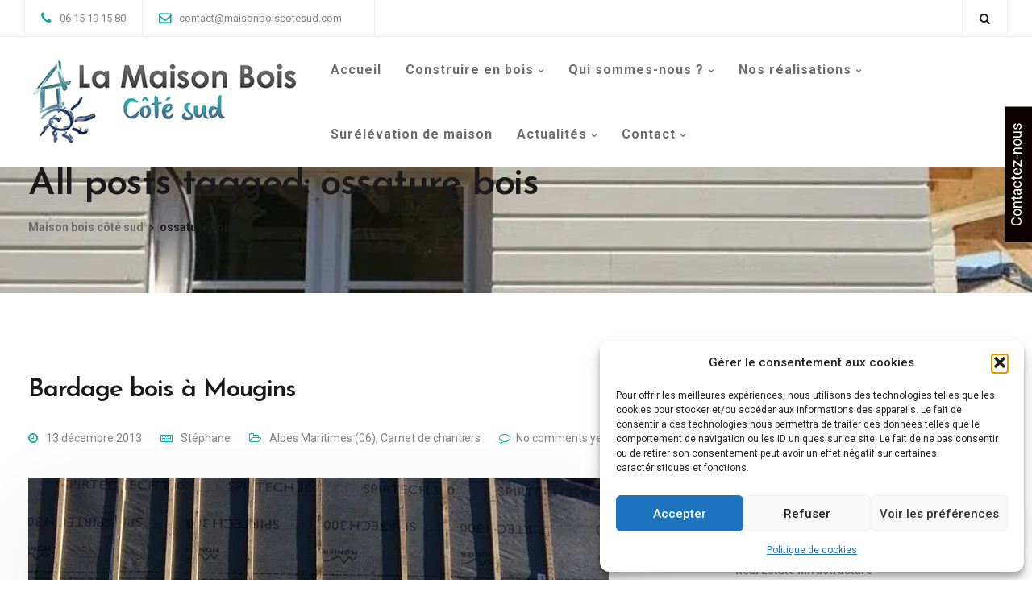

--- FILE ---
content_type: text/html; charset=UTF-8
request_url: https://www.maisonboiscotesud.com/tag/ossature-bois/page/6/
body_size: 18659
content:
<!DOCTYPE html><html lang="fr-FR"><head>  <script>(function(w,d,s,l,i){w[l]=w[l]||[];w[l].push({'gtm.start':
new Date().getTime(),event:'gtm.js'});var f=d.getElementsByTagName(s)[0],
j=d.createElement(s),dl=l!='dataLayer'?'&l='+l:'';j.async=true;j.src=
'https://www.googletagmanager.com/gtm.js?id='+i+dl;f.parentNode.insertBefore(j,f);
})(window,document,'script','dataLayer','GTM-M93D32N');</script> <meta charset="UTF-8"><meta name="viewport" content="width=device-width, initial-scale=1.0" /><meta http-equiv="X-UA-Compatible" content="IE=edge"><meta name="theme-color" content="#0CA9A9" /><link rel="stylesheet" id="ao_optimized_gfonts" href="https://fonts.googleapis.com/css?family=Open+Sans%3A300%2C400%2C600%2C700%26subset%3Dlatin-ext%7CRoboto:400,700,500%7CJosefin%20Sans:600%7CRoboto:400,700,500%7CJosefin%20Sans:600%7CRoboto:400,700,500%7CJosefin%20Sans:600&amp;display=swap"><link rel="profile" href="http://gmpg.org/xfn/11"><link href="https://www.maisonboiscotesud.com/wp-content/uploads/2019/12/favicon.ico" rel="icon"><link rel="pingback" href="https://www.maisonboiscotesud.com/xmlrpc.php" /><meta name='robots' content='noindex, follow' /><link media="all" href="https://www.maisonboiscotesud.com/wp-content/cache/autoptimize/css/autoptimize_502500558b51c8e9956de3640d9300b7.css" rel="stylesheet"><title>ossature bois Archives - Page 6 sur 6 - Maison bois côté sud</title> <script type="application/ld+json" class="yoast-schema-graph">{"@context":"https://schema.org","@graph":[{"@type":"CollectionPage","@id":"https://www.maisonboiscotesud.com/tag/ossature-bois/","url":"https://www.maisonboiscotesud.com/tag/ossature-bois/page/6/","name":"ossature bois Archives - Page 6 sur 6 - Maison bois côté sud","isPartOf":{"@id":"https://www.maisonboiscotesud.com/#website"},"primaryImageOfPage":{"@id":"https://www.maisonboiscotesud.com/tag/ossature-bois/page/6/#primaryimage"},"image":{"@id":"https://www.maisonboiscotesud.com/tag/ossature-bois/page/6/#primaryimage"},"thumbnailUrl":"https://www.maisonboiscotesud.com/wp-content/uploads/2013/12/960222_217985865050643_241309854_n.jpg","breadcrumb":{"@id":"https://www.maisonboiscotesud.com/tag/ossature-bois/page/6/#breadcrumb"},"inLanguage":"fr-FR"},{"@type":"ImageObject","inLanguage":"fr-FR","@id":"https://www.maisonboiscotesud.com/tag/ossature-bois/page/6/#primaryimage","url":"https://www.maisonboiscotesud.com/wp-content/uploads/2013/12/960222_217985865050643_241309854_n.jpg","contentUrl":"https://www.maisonboiscotesud.com/wp-content/uploads/2013/12/960222_217985865050643_241309854_n.jpg","width":720,"height":960},{"@type":"BreadcrumbList","@id":"https://www.maisonboiscotesud.com/tag/ossature-bois/page/6/#breadcrumb","itemListElement":[{"@type":"ListItem","position":1,"name":"Maison bois coté sud","item":"https://www.maisonboiscotesud.com/"},{"@type":"ListItem","position":2,"name":"ossature bois"}]},{"@type":"WebSite","@id":"https://www.maisonboiscotesud.com/#website","url":"https://www.maisonboiscotesud.com/","name":"Maison bois côté sud","description":"La maison de vos rêves unique, adaptée à vos goûts et votre budget","publisher":{"@id":"https://www.maisonboiscotesud.com/#organization"},"potentialAction":[{"@type":"SearchAction","target":{"@type":"EntryPoint","urlTemplate":"https://www.maisonboiscotesud.com/?s={search_term_string}"},"query-input":{"@type":"PropertyValueSpecification","valueRequired":true,"valueName":"search_term_string"}}],"inLanguage":"fr-FR"},{"@type":"Organization","@id":"https://www.maisonboiscotesud.com/#organization","name":"Maison bois côté sud","url":"https://www.maisonboiscotesud.com/","logo":{"@type":"ImageObject","inLanguage":"fr-FR","@id":"https://www.maisonboiscotesud.com/#/schema/logo/image/","url":"https://www.maisonboiscotesud.com/wp-content/uploads/2019/08/logo_lmbm-1.png","contentUrl":"https://www.maisonboiscotesud.com/wp-content/uploads/2019/08/logo_lmbm-1.png","width":350,"height":120,"caption":"Maison bois côté sud"},"image":{"@id":"https://www.maisonboiscotesud.com/#/schema/logo/image/"},"sameAs":["https://www.facebook.com/maisonboiscotesud"]}]}</script> <link href='https://sp-ao.shortpixel.ai' rel='preconnect' /><link href='https://fonts.gstatic.com' crossorigin='anonymous' rel='preconnect' /><link rel="alternate" type="application/rss+xml" title="Maison bois côté sud &raquo; Flux" href="https://www.maisonboiscotesud.com/feed/" /><link rel="alternate" type="application/rss+xml" title="Maison bois côté sud &raquo; Flux de l’étiquette ossature bois" href="https://www.maisonboiscotesud.com/tag/ossature-bois/feed/" /><noscript></noscript> <script type="text/javascript" src="https://www.maisonboiscotesud.com/wp-includes/js/jquery/jquery.min.js" id="jquery-core-js"></script> <script type="text/javascript" id="__ytprefs__-js-extra">var _EPYT_ = {"ajaxurl":"https://www.maisonboiscotesud.com/wp-admin/admin-ajax.php","security":"d8bcf2ab38","gallery_scrolloffset":"20","eppathtoscripts":"https://www.maisonboiscotesud.com/wp-content/plugins/youtube-embed-plus/scripts/","eppath":"https://www.maisonboiscotesud.com/wp-content/plugins/youtube-embed-plus/","epresponsiveselector":"[\"iframe.__youtube_prefs_widget__\"]","epdovol":"1","version":"14.2.4","evselector":"iframe.__youtube_prefs__[src], iframe[src*=\"youtube.com/embed/\"], iframe[src*=\"youtube-nocookie.com/embed/\"]","ajax_compat":"","maxres_facade":"eager","ytapi_load":"light","pause_others":"","stopMobileBuffer":"1","facade_mode":"","not_live_on_channel":""};
//# sourceURL=__ytprefs__-js-extra</script> <link rel="https://api.w.org/" href="https://www.maisonboiscotesud.com/wp-json/" /><link rel="alternate" title="JSON" type="application/json" href="https://www.maisonboiscotesud.com/wp-json/wp/v2/tags/60" /><link rel="EditURI" type="application/rsd+xml" title="RSD" href="https://www.maisonboiscotesud.com/xmlrpc.php?rsd" /><meta name="generator" content="WordPress 6.9" /><meta name="generator" content="Redux 4.5.10" /><meta name="generator" content="Powered by WPBakery Page Builder - drag and drop page builder for WordPress."/><meta name="generator" content="Powered by Slider Revolution 6.5.31 - responsive, Mobile-Friendly Slider Plugin for WordPress with comfortable drag and drop interface." /> <noscript><style>.wpb_animate_when_almost_visible{opacity:1}</style></noscript><link rel='stylesheet' id='dashicons-css' href='https://www.maisonboiscotesud.com/wp-includes/css/dashicons.min.css' type='text/css' media='all' /></head><body data-cmplz=1 class="archive paged tag tag-ossature-bois tag-60 paged-6 tag-paged-6 wp-theme-ekko loading-effect fade-in wpb-js-composer js-comp-ver-6.9.0 vc_responsive"> <noscript> <iframe src="https://www.googletagmanager.com/ns.html?id=GTM-M93D32N" height="0" width="0" style="display:none;visibility:hidden"></iframe> </noscript><nav class="navbar navbar-default navbar-fixed-top btn-hover-2 full-width  with-topbar   nav-transparent-secondary-logo" ><div class="topbar tb-border-design"><div class="container"><div class="topbar-left-content "><div class="topbar-contact"><span class="topbar-phone"><i class="fa fa-phone"></i><a href="tel:06 15 19 15 80">06 15 19 15 80</a></span><span class="topbar-email"><i class="fa fa-envelope-o"></i><a href="mailto:contact@maisonboiscotesud.com">contact@maisonboiscotesud.com</a></span></div></div><div class="topbar-right-content content-empty"></div><div class="topbar-extra-content"><div class="topbar-search"> <span class="toggle-search fa-search fa"></span><div class="topbar-search-container"><form role="search" method="get" class="search-form" action="https://www.maisonboiscotesud.com/"> <label> <span class="screen-reader-text">Rechercher :</span> <input type="search" class="search-field" placeholder="Rechercher…" value="" name="s" /> </label> <input type="submit" class="search-submit" value="Rechercher" /></form></div></div></div></div></div><div class="menubar main-nav-left"><div class="container"><div id="logo"> <a class="logo" href="https://www.maisonboiscotesud.com"> <noscript><img decoding="async" class="fixed-logo" src="https://sp-ao.shortpixel.ai/client/to_webp,q_glossy,ret_img/https://www.maisonboiscotesud.com/wp-content/uploads/2019/08/logo_lmbm-1.png"  width="" alt="Maison bois côté sud" /></noscript><img decoding="async" class="lazyload fixed-logo" src='data:image/svg+xml,%3Csvg%20xmlns=%22http://www.w3.org/2000/svg%22%20viewBox=%220%200%20210%20140%22%3E%3C/svg%3E' data-src="https://sp-ao.shortpixel.ai/client/to_webp,q_glossy,ret_img/https://www.maisonboiscotesud.com/wp-content/uploads/2019/08/logo_lmbm-1.png"  width="" alt="Maison bois côté sud" /> </a></div><div class="navbar-header page-scroll"> <button type="button" class="navbar-toggle" data-toggle="collapse" data-target="#main-menu"> <span class="icon-bar"></span> <span class="icon-bar"></span> <span class="icon-bar"></span> </button><div class="mobile-cart"></div></div><div id="main-menu" class="collapse navbar-collapse underline-effect"><ul id="menu-main" class="nav navbar-nav"><li id="menu-item-1705" class="menu-item menu-item-type-custom menu-item-object-custom menu-item-home menu-item-1705"><a title="Accueil" href="https://www.maisonboiscotesud.com">Accueil</a></li><li id="menu-item-1242" class="menu-item menu-item-type-custom menu-item-object-custom menu-item-has-children menu-item-1242 dropdown"><a title="Construire en bois">Construire en bois</a><ul role="menu" class=" dropdown-menu"><li id="menu-item-118" class="menu-item menu-item-type-post_type menu-item-object-page menu-item-118"><a title="Avantages de la construction bois" href="https://www.maisonboiscotesud.com/accueil/avantages-construction-bois/">Avantages de la construction bois</a></li><li id="menu-item-15386" class="menu-item menu-item-type-post_type menu-item-object-page menu-item-15386"><a title="Ossature bois" href="https://www.maisonboiscotesud.com/accueil/ossature-bois/">Ossature bois</a></li><li id="menu-item-15385" class="menu-item menu-item-type-post_type menu-item-object-page menu-item-15385"><a title="Bois massif" href="https://www.maisonboiscotesud.com/accueil/bois-massif/">Bois massif</a></li><li id="menu-item-15387" class="menu-item menu-item-type-post_type menu-item-object-page menu-item-15387"><a title="Déroulement du projet" href="https://www.maisonboiscotesud.com/accueil/deroulement-du-projet/">Déroulement du projet</a></li><li id="menu-item-17362" class="menu-item menu-item-type-post_type menu-item-object-page menu-item-17362"><a title="La RE2020" href="https://www.maisonboiscotesud.com/accueil/re2020/">La RE2020</a></li><li id="menu-item-15388" class="menu-item menu-item-type-post_type menu-item-object-page menu-item-15388"><a title="Isolation thermique par l’extérieur (ITE)" href="https://www.maisonboiscotesud.com/accueil/ite/">Isolation thermique par l’extérieur (ITE)</a></li></ul></li><li id="menu-item-119" class="menu-item menu-item-type-post_type menu-item-object-page menu-item-has-children menu-item-119 dropdown"><a title="Qui sommes-nous ?" href="https://www.maisonboiscotesud.com/qui-sommes-nous/">Qui sommes-nous ?</a><ul role="menu" class=" dropdown-menu"><li id="menu-item-1877" class="menu-item menu-item-type-post_type menu-item-object-page menu-item-1877"><a title="Nos garanties" href="https://www.maisonboiscotesud.com/qui-sommes-nous/nos-garanties/">Nos garanties</a></li><li id="menu-item-2084" class="menu-item menu-item-type-post_type menu-item-object-page menu-item-2084"><a title="Nos partenaires" href="https://www.maisonboiscotesud.com/qui-sommes-nous/nos-partenaires/">Nos partenaires</a></li></ul></li><li id="menu-item-14255" class="menu-item menu-item-type-post_type menu-item-object-page menu-item-has-children menu-item-14255 dropdown"><a title="Nos réalisations" href="https://www.maisonboiscotesud.com/nos-realisations/">Nos réalisations</a><ul role="menu" class=" dropdown-menu"><li id="menu-item-14208" class="menu-item menu-item-type-post_type menu-item-object-page menu-item-14208"><a title="Extérieurs" href="https://www.maisonboiscotesud.com/nos-realisations/exterieur/">Extérieurs</a></li><li id="menu-item-14193" class="menu-item menu-item-type-post_type menu-item-object-page menu-item-14193"><a title="Intérieurs" href="https://www.maisonboiscotesud.com/nos-realisations/interieurs/">Intérieurs</a></li></ul></li><li id="menu-item-17414" class="menu-item menu-item-type-post_type menu-item-object-page menu-item-17414"><a title="Surélévation de maison" href="https://www.maisonboiscotesud.com/surelevation-maison-bois/">Surélévation de maison</a></li><li id="menu-item-14811" class="menu-item menu-item-type-post_type menu-item-object-page menu-item-has-children menu-item-14811 dropdown"><a title="Actualités" href="https://www.maisonboiscotesud.com/actualites/">Actualités</a><ul role="menu" class=" dropdown-menu"><li id="menu-item-15115" class="menu-item menu-item-type-post_type menu-item-object-page menu-item-15115"><a title="Carnet de chantiers" href="https://www.maisonboiscotesud.com/actualites/carnet-de-chantiers/">Carnet de chantiers</a></li></ul></li><li id="menu-item-16" class="menu-item menu-item-type-post_type menu-item-object-page menu-item-has-children menu-item-16 dropdown"><a title="Contact" href="https://www.maisonboiscotesud.com/contact/">Contact</a><ul role="menu" class=" dropdown-menu"><li id="menu-item-15275" class="menu-item menu-item-type-post_type menu-item-object-page menu-item-15275"><a title="Devis" href="https://www.maisonboiscotesud.com/contact/devis/">Devis</a></li></ul></li></ul></div></div></div></nav><div id="wrapper" class="no-mobile-animation btn-hover-2"><header class="entry-header blog-header with-topbar"><div class="row blog-page-heading blog-title-left"><div class="lazyload header-overlay parallax-overlay" data-bg="https://sp-ao.shortpixel.ai/client/to_webp,q_glossy,ret_img/https://www.maisonboiscotesud.com/wp-content/uploads/2013/12/960222_217985865050643_241309854_n.jpg" style="background-image:url(data:image/svg+xml,%3Csvg%20xmlns=%22http://www.w3.org/2000/svg%22%20viewBox=%220%200%20500%20300%22%3E%3C/svg%3E)"></div><div class="container"><h1 class="section-heading"> All posts tagged: ossature bois</h1><div class="breadcrumbs" typeof="BreadcrumbList" vocab="https://schema.org/"> <span property="itemListElement" typeof="ListItem"><a property="item" typeof="WebPage" title="Aller à Maison bois côté sud." href="https://www.maisonboiscotesud.com" class="home" ><span property="name">Maison bois côté sud</span></a><meta property="position" content="1"></span> &gt; <span property="itemListElement" typeof="ListItem"><span property="name" class="archive taxonomy post_tag current-item">ossature bois</span><meta property="url" content="https://www.maisonboiscotesud.com/tag/ossature-bois/"><meta property="position" content="2"></span></div></div></div></header><div id="posts-content" class="container use-sidebar blog-img-top-list" ><div class="col-xs-12 col-sm-12 col-lg-8"><article id="post-1045" class="post-1045 post type-post status-publish format-standard has-post-thumbnail hentry category-alpes-maritimes-carnet-de-chantiers category-carnet-de-chantiers tag-alpes-maritimes tag-bardage tag-bois tag-bois-massif tag-cannes tag-isolation tag-ite tag-maison-bois tag-mougins tag-ossature-bois" ><h2 class="blog-single-title"><a href="https://www.maisonboiscotesud.com/bardage-bois-a-mougins/" title="Bardage bois à Mougins">Bardage bois à Mougins</a></h2><div class="entry-meta"> <span class="published"><span class="fa fa-clock-o"></span><a href="https://www.maisonboiscotesud.com/bardage-bois-a-mougins/" title="Bardage bois à Mougins">13 décembre 2013</a></span> <span class="author"><span class="fa fa-keyboard-o"></span><a href="https://www.maisonboiscotesud.com/author/thi/" title="Articles par Stéphane" rel="author">Stéphane</a></span> <span class="blog-label"><span class="fa fa-folder-open-o"></span><a href="https://www.maisonboiscotesud.com/category/carnet-de-chantiers/alpes-maritimes-carnet-de-chantiers/" rel="category tag">Alpes Maritimes (06)</a>, <a href="https://www.maisonboiscotesud.com/category/carnet-de-chantiers/" rel="category tag">Carnet de chantiers</a></span> <span class="comment-count"><span class="fa fa-comment-o"></span><a href="https://www.maisonboiscotesud.com/bardage-bois-a-mougins/#respond">No comments yet</a></span></div><div class="entry-image"> <a href="https://www.maisonboiscotesud.com/bardage-bois-a-mougins/" title="Bardage bois à Mougins"><img width="720" height="960" src="https://sp-ao.shortpixel.ai/client/to_webp,q_glossy,ret_img,w_720,h_960/https://www.maisonboiscotesud.com/wp-content/uploads/2013/12/960222_217985865050643_241309854_n.jpg" class="attachment-large size-large wp-post-image" alt="" decoding="async" fetchpriority="high" srcset="https://sp-ao.shortpixel.ai/client/to_webp,q_glossy,ret_img,w_720/https://www.maisonboiscotesud.com/wp-content/uploads/2013/12/960222_217985865050643_241309854_n.jpg 720w, https://sp-ao.shortpixel.ai/client/to_webp,q_glossy,ret_img,w_225/https://www.maisonboiscotesud.com/wp-content/uploads/2013/12/960222_217985865050643_241309854_n-225x300.jpg 225w" sizes="(max-width: 720px) 100vw, 720px" /></a></div><div class="entry-content"><div class="page-content"><p>Nous continuons le bardage bois &agrave; Mougins et d&rsquo;autres travaux dans la maison. A l&rsquo;int&eacute;rieur, les salles de bains sont [&hellip;]</p></div> <a class="post-link" href="https://www.maisonboiscotesud.com/bardage-bois-a-mougins/">Read more</a></div></article><article id="post-856" class="post-856 post type-post status-publish format-standard has-post-thumbnail hentry category-carnet-de-chantiers category-var tag-chaniter tag-maison tag-ossature-bois tag-ponteves tag-terrassement tag-var-3" ><h2 class="blog-single-title"><a href="https://www.maisonboiscotesud.com/ponteves-2/" title="Pontevès 2">Pontevès 2</a></h2><div class="entry-meta"> <span class="published"><span class="fa fa-clock-o"></span><a href="https://www.maisonboiscotesud.com/ponteves-2/" title="Pontevès 2">1 décembre 2013</a></span> <span class="author"><span class="fa fa-keyboard-o"></span><a href="https://www.maisonboiscotesud.com/author/thi/" title="Articles par Stéphane" rel="author">Stéphane</a></span> <span class="blog-label"><span class="fa fa-folder-open-o"></span><a href="https://www.maisonboiscotesud.com/category/carnet-de-chantiers/" rel="category tag">Carnet de chantiers</a>, <a href="https://www.maisonboiscotesud.com/category/carnet-de-chantiers/var/" rel="category tag">Var (83)</a></span> <span class="comment-count"><span class="fa fa-comment-o"></span><a href="https://www.maisonboiscotesud.com/ponteves-2/#respond">No comments yet</a></span></div><div class="entry-image"> <a href="https://www.maisonboiscotesud.com/ponteves-2/" title="Pontevès 2"><noscript><img width="640" height="480" src="https://sp-ao.shortpixel.ai/client/to_webp,q_glossy,ret_img,w_640,h_480/https://www.maisonboiscotesud.com/wp-content/uploads/2013/11/PONTEVES2.jpg" class="attachment-large size-large wp-post-image" alt="" decoding="async" srcset="https://sp-ao.shortpixel.ai/client/to_webp,q_glossy,ret_img,w_640/https://www.maisonboiscotesud.com/wp-content/uploads/2013/11/PONTEVES2.jpg 640w, https://sp-ao.shortpixel.ai/client/to_webp,q_glossy,ret_img,w_300/https://www.maisonboiscotesud.com/wp-content/uploads/2013/11/PONTEVES2-300x225.jpg 300w, https://sp-ao.shortpixel.ai/client/to_webp,q_glossy,ret_img,w_160/https://www.maisonboiscotesud.com/wp-content/uploads/2013/11/PONTEVES2-160x120.jpg 160w" sizes="(max-width: 640px) 100vw, 640px" /></noscript><img width="640" height="480" src='data:image/svg+xml,%3Csvg%20xmlns=%22http://www.w3.org/2000/svg%22%20viewBox=%220%200%20640%20480%22%3E%3C/svg%3E' data-src="https://sp-ao.shortpixel.ai/client/to_webp,q_glossy,ret_img,w_640,h_480/https://www.maisonboiscotesud.com/wp-content/uploads/2013/11/PONTEVES2.jpg" class="lazyload attachment-large size-large wp-post-image" alt="" decoding="async" data-srcset="https://sp-ao.shortpixel.ai/client/to_webp,q_glossy,ret_img,w_640/https://www.maisonboiscotesud.com/wp-content/uploads/2013/11/PONTEVES2.jpg 640w, https://sp-ao.shortpixel.ai/client/to_webp,q_glossy,ret_img,w_300/https://www.maisonboiscotesud.com/wp-content/uploads/2013/11/PONTEVES2-300x225.jpg 300w, https://sp-ao.shortpixel.ai/client/to_webp,q_glossy,ret_img,w_160/https://www.maisonboiscotesud.com/wp-content/uploads/2013/11/PONTEVES2-160x120.jpg 160w" data-sizes="(max-width: 640px) 100vw, 640px" /></a></div><div class="entry-content"><div class="page-content"><p>Le terrassement sur le chantier de la maison de Pontev&egrave;s est pr&ecirc;t. Eric, reprendra la pelle sous la conduite du [&hellip;]</p></div> <a class="post-link" href="https://www.maisonboiscotesud.com/ponteves-2/">Read more</a></div></article><article id="post-853" class="post-853 post type-post status-publish format-standard has-post-thumbnail hentry category-alpes-maritimes-carnet-de-chantiers category-carnet-de-chantiers tag-24 tag-alpes-maritimes tag-bardage tag-chantier tag-construction tag-cote-sud tag-maison-bois tag-mougins tag-ossature-bois" ><h2 class="blog-single-title"><a href="https://www.maisonboiscotesud.com/mougins-bardage/" title="Mougins bardage">Mougins bardage</a></h2><div class="entry-meta"> <span class="published"><span class="fa fa-clock-o"></span><a href="https://www.maisonboiscotesud.com/mougins-bardage/" title="Mougins bardage">28 novembre 2013</a></span> <span class="author"><span class="fa fa-keyboard-o"></span><a href="https://www.maisonboiscotesud.com/author/thi/" title="Articles par Stéphane" rel="author">Stéphane</a></span> <span class="blog-label"><span class="fa fa-folder-open-o"></span><a href="https://www.maisonboiscotesud.com/category/carnet-de-chantiers/alpes-maritimes-carnet-de-chantiers/" rel="category tag">Alpes Maritimes (06)</a>, <a href="https://www.maisonboiscotesud.com/category/carnet-de-chantiers/" rel="category tag">Carnet de chantiers</a></span> <span class="comment-count"><span class="fa fa-comment-o"></span><a href="https://www.maisonboiscotesud.com/mougins-bardage/#respond">No comments yet</a></span></div><div class="entry-image"> <a href="https://www.maisonboiscotesud.com/mougins-bardage/" title="Mougins bardage"><noscript><img width="480" height="640" src="https://sp-ao.shortpixel.ai/client/to_webp,q_glossy,ret_img,w_480,h_640/https://www.maisonboiscotesud.com/wp-content/uploads/2013/11/MOUGINS3.jpg" class="attachment-large size-large wp-post-image" alt="" decoding="async" srcset="https://sp-ao.shortpixel.ai/client/to_webp,q_glossy,ret_img,w_480/https://www.maisonboiscotesud.com/wp-content/uploads/2013/11/MOUGINS3.jpg 480w, https://sp-ao.shortpixel.ai/client/to_webp,q_glossy,ret_img,w_225/https://www.maisonboiscotesud.com/wp-content/uploads/2013/11/MOUGINS3-225x300.jpg 225w" sizes="(max-width: 480px) 100vw, 480px" /></noscript><img width="480" height="640" src='data:image/svg+xml,%3Csvg%20xmlns=%22http://www.w3.org/2000/svg%22%20viewBox=%220%200%20480%20640%22%3E%3C/svg%3E' data-src="https://sp-ao.shortpixel.ai/client/to_webp,q_glossy,ret_img,w_480,h_640/https://www.maisonboiscotesud.com/wp-content/uploads/2013/11/MOUGINS3.jpg" class="lazyload attachment-large size-large wp-post-image" alt="" decoding="async" data-srcset="https://sp-ao.shortpixel.ai/client/to_webp,q_glossy,ret_img,w_480/https://www.maisonboiscotesud.com/wp-content/uploads/2013/11/MOUGINS3.jpg 480w, https://sp-ao.shortpixel.ai/client/to_webp,q_glossy,ret_img,w_225/https://www.maisonboiscotesud.com/wp-content/uploads/2013/11/MOUGINS3-225x300.jpg 225w" data-sizes="(max-width: 480px) 100vw, 480px" /></a></div><div class="entry-content"><div class="page-content"><p>Pour la maison de Mougins (Alpes-Maritimes), la pose du Bardage vient de d&eacute;buter pendant que les finitions avancent &agrave; l&rsquo;int&eacute;rieur. [&hellip;]</p></div> <a class="post-link" href="https://www.maisonboiscotesud.com/mougins-bardage/">Read more</a></div></article><article id="post-800" class="post-800 post type-post status-publish format-standard has-post-thumbnail hentry category-carnet-de-chantiers category-var tag-architecte tag-chantier tag-cote-sud tag-ossature-bois tag-paca tag-ponteves tag-var-3" ><h2 class="blog-single-title"><a href="https://www.maisonboiscotesud.com/ponteves-1/" title="Pontevès 1">Pontevès 1</a></h2><div class="entry-meta"> <span class="published"><span class="fa fa-clock-o"></span><a href="https://www.maisonboiscotesud.com/ponteves-1/" title="Pontevès 1">24 novembre 2013</a></span> <span class="author"><span class="fa fa-keyboard-o"></span><a href="https://www.maisonboiscotesud.com/author/thi/" title="Articles par Stéphane" rel="author">Stéphane</a></span> <span class="blog-label"><span class="fa fa-folder-open-o"></span><a href="https://www.maisonboiscotesud.com/category/carnet-de-chantiers/" rel="category tag">Carnet de chantiers</a>, <a href="https://www.maisonboiscotesud.com/category/carnet-de-chantiers/var/" rel="category tag">Var (83)</a></span> <span class="comment-count"><span class="fa fa-comment-o"></span><a href="https://www.maisonboiscotesud.com/ponteves-1/#respond">No comments yet</a></span></div><div class="entry-image"> <a href="https://www.maisonboiscotesud.com/ponteves-1/" title="Pontevès 1"><noscript><img width="1024" height="768" src="https://sp-ao.shortpixel.ai/client/to_webp,q_glossy,ret_img,w_1024,h_768/https://www.maisonboiscotesud.com/wp-content/uploads/2013/11/BOUTILLIER-P-DEF_ACCamera_1.jpg" class="attachment-large size-large wp-post-image" alt="" decoding="async" srcset="https://sp-ao.shortpixel.ai/client/to_webp,q_glossy,ret_img,w_1024/https://www.maisonboiscotesud.com/wp-content/uploads/2013/11/BOUTILLIER-P-DEF_ACCamera_1.jpg 1024w, https://sp-ao.shortpixel.ai/client/to_webp,q_glossy,ret_img,w_300/https://www.maisonboiscotesud.com/wp-content/uploads/2013/11/BOUTILLIER-P-DEF_ACCamera_1-300x225.jpg 300w, https://sp-ao.shortpixel.ai/client/to_webp,q_glossy,ret_img,w_160/https://www.maisonboiscotesud.com/wp-content/uploads/2013/11/BOUTILLIER-P-DEF_ACCamera_1-160x120.jpg 160w" sizes="(max-width: 1024px) 100vw, 1024px" /></noscript><img width="1024" height="768" src='data:image/svg+xml,%3Csvg%20xmlns=%22http://www.w3.org/2000/svg%22%20viewBox=%220%200%201024%20768%22%3E%3C/svg%3E' data-src="https://sp-ao.shortpixel.ai/client/to_webp,q_glossy,ret_img,w_1024,h_768/https://www.maisonboiscotesud.com/wp-content/uploads/2013/11/BOUTILLIER-P-DEF_ACCamera_1.jpg" class="lazyload attachment-large size-large wp-post-image" alt="" decoding="async" data-srcset="https://sp-ao.shortpixel.ai/client/to_webp,q_glossy,ret_img,w_1024/https://www.maisonboiscotesud.com/wp-content/uploads/2013/11/BOUTILLIER-P-DEF_ACCamera_1.jpg 1024w, https://sp-ao.shortpixel.ai/client/to_webp,q_glossy,ret_img,w_300/https://www.maisonboiscotesud.com/wp-content/uploads/2013/11/BOUTILLIER-P-DEF_ACCamera_1-300x225.jpg 300w, https://sp-ao.shortpixel.ai/client/to_webp,q_glossy,ret_img,w_160/https://www.maisonboiscotesud.com/wp-content/uploads/2013/11/BOUTILLIER-P-DEF_ACCamera_1-160x120.jpg 160w" data-sizes="(max-width: 1024px) 100vw, 1024px" /></a></div><div class="entry-content"><div class="page-content"><p>Nous d&eacute;butons un nouveau projet en ossature bois sur la commune de Pontev&egrave;s, entre Barjols et <a class="glossaryLink" title="Glossary: Cotignac" href="https://www.maisonboiscotesud.com/lexique/cotignac/" data-gt-translate-attributes='[{"attribute":"data-cmtooltip", "format":"html"}]' tabindex="0" role="link">Cotignac</a> dans le Var. [&hellip;]</p></div> <a class="post-link" href="https://www.maisonboiscotesud.com/ponteves-1/">Read more</a></div></article><article id="post-632" class="post-632 post type-post status-publish format-standard has-post-thumbnail hentry category-alpes-maritimes-carnet-de-chantiers category-carnet-de-chantiers tag-24 tag-alpes-maritimes tag-bois tag-cannes tag-cheminee tag-client tag-cuisine tag-maison tag-mougins tag-ossature-bois" ><h2 class="blog-single-title"><a href="https://www.maisonboiscotesud.com/mougins-cuisine-et-foyer/" title="Mougins cuisine et foyer">Mougins cuisine et foyer</a></h2><div class="entry-meta"> <span class="published"><span class="fa fa-clock-o"></span><a href="https://www.maisonboiscotesud.com/mougins-cuisine-et-foyer/" title="Mougins cuisine et foyer">12 novembre 2013</a></span> <span class="author"><span class="fa fa-keyboard-o"></span><a href="https://www.maisonboiscotesud.com/author/thi/" title="Articles par Stéphane" rel="author">Stéphane</a></span> <span class="blog-label"><span class="fa fa-folder-open-o"></span><a href="https://www.maisonboiscotesud.com/category/carnet-de-chantiers/alpes-maritimes-carnet-de-chantiers/" rel="category tag">Alpes Maritimes (06)</a>, <a href="https://www.maisonboiscotesud.com/category/carnet-de-chantiers/" rel="category tag">Carnet de chantiers</a></span> <span class="comment-count"><span class="fa fa-comment-o"></span><a href="https://www.maisonboiscotesud.com/mougins-cuisine-et-foyer/#respond">No comments yet</a></span></div><div class="entry-image"> <a href="https://www.maisonboiscotesud.com/mougins-cuisine-et-foyer/" title="Mougins cuisine et foyer"><noscript><img width="1024" height="768" src="https://sp-ao.shortpixel.ai/client/to_webp,q_glossy,ret_img,w_1024,h_768/https://www.maisonboiscotesud.com/wp-content/uploads/2013/11/IMG_2693-1024x768.jpg" class="attachment-large size-large wp-post-image" alt="" decoding="async" srcset="https://sp-ao.shortpixel.ai/client/to_webp,q_glossy,ret_img,w_1024/https://www.maisonboiscotesud.com/wp-content/uploads/2013/11/IMG_2693-1024x768.jpg 1024w, https://sp-ao.shortpixel.ai/client/to_webp,q_glossy,ret_img,w_300/https://www.maisonboiscotesud.com/wp-content/uploads/2013/11/IMG_2693-300x225.jpg 300w, https://sp-ao.shortpixel.ai/client/to_webp,q_glossy,ret_img,w_160/https://www.maisonboiscotesud.com/wp-content/uploads/2013/11/IMG_2693-160x120.jpg 160w" sizes="(max-width: 1024px) 100vw, 1024px" /></noscript><img width="1024" height="768" src='data:image/svg+xml,%3Csvg%20xmlns=%22http://www.w3.org/2000/svg%22%20viewBox=%220%200%201024%20768%22%3E%3C/svg%3E' data-src="https://sp-ao.shortpixel.ai/client/to_webp,q_glossy,ret_img,w_1024,h_768/https://www.maisonboiscotesud.com/wp-content/uploads/2013/11/IMG_2693-1024x768.jpg" class="lazyload attachment-large size-large wp-post-image" alt="" decoding="async" data-srcset="https://sp-ao.shortpixel.ai/client/to_webp,q_glossy,ret_img,w_1024/https://www.maisonboiscotesud.com/wp-content/uploads/2013/11/IMG_2693-1024x768.jpg 1024w, https://sp-ao.shortpixel.ai/client/to_webp,q_glossy,ret_img,w_300/https://www.maisonboiscotesud.com/wp-content/uploads/2013/11/IMG_2693-300x225.jpg 300w, https://sp-ao.shortpixel.ai/client/to_webp,q_glossy,ret_img,w_160/https://www.maisonboiscotesud.com/wp-content/uploads/2013/11/IMG_2693-160x120.jpg 160w" data-sizes="(max-width: 1024px) 100vw, 1024px" /></a></div><div class="entry-content"><div class="page-content"><p>Apr&egrave;s avoir fini les rev&ecirc;tements du niveau bas de la la maison, les ouvriers des entreprises Arthur Bonnet et Ren&eacute; [&hellip;]</p></div> <a class="post-link" href="https://www.maisonboiscotesud.com/mougins-cuisine-et-foyer/">Read more</a></div></article><nav class="blog-pagination"><ul class="blog-page-numbers"><li class="prev-post-link"><a href="https://www.maisonboiscotesud.com/tag/ossature-bois/page/5/" >« Page précédente</a></li><li><a href="https://www.maisonboiscotesud.com/tag/ossature-bois/">1</a></li><li>...</li><li><a href="https://www.maisonboiscotesud.com/tag/ossature-bois/page/4/">4</a></li><li><a href="https://www.maisonboiscotesud.com/tag/ossature-bois/page/5/">5</a></li><li class="active"><a href="https://www.maisonboiscotesud.com/tag/ossature-bois/page/6/">6</a></li></ul></nav></div><div class="col-xs-12 col-sm-12 col-lg-4 post-sticky-sidebar"><div class="right-sidebar"><div id="custom_html-2" class="widget_text blog_widget widget_custom_html"><div class="textwidget custom-html-widget"><a style="font-size: 16px;
 font-weight:bold;
 margin-bottom: 20px;
 margin-top: 0;
 text-transform: uppercase;" href="https://www.maisonboiscotesud.com/actualites/carnet-de-chantiers/">Carnet de chantier</a></div></div><div id="categories-2" class="blog_widget widget_categories"><h5 class="widget-title"><span>Catégories</span></h5><ul><li class="cat-item cat-item-121"><a href="https://www.maisonboiscotesud.com/category/actualites/">Actualités</a></li><li class="cat-item cat-item-40"><a href="https://www.maisonboiscotesud.com/category/carnet-de-chantiers/alpes-maritimes-carnet-de-chantiers/">Alpes Maritimes (06)</a></li><li class="cat-item cat-item-41"><a href="https://www.maisonboiscotesud.com/category/carnet-de-chantiers/bouches-du-rhone-carnet-de-chantiers/">Bouches du Rhône (13)</a></li><li class="cat-item cat-item-11"><a href="https://www.maisonboiscotesud.com/category/carnet-de-chantiers/">Carnet de chantiers</a></li><li class="cat-item cat-item-275"><a href="https://www.maisonboiscotesud.com/category/real-estate-infrastructure/">Real Estate Infrastructure</a></li><li class="cat-item cat-item-13"><a href="https://www.maisonboiscotesud.com/category/carnet-de-chantiers/var/">Var (83)</a></li></ul></div><div id="search-2" class="blog_widget widget_search"><h5 class="widget-title"><span>Rechercher</span></h5><form role="search" method="get" class="search-form" action="https://www.maisonboiscotesud.com/"> <label> <span class="screen-reader-text">Rechercher :</span> <input type="search" class="search-field" placeholder="Rechercher…" value="" name="s" /> </label> <input type="submit" class="search-submit" value="Rechercher" /></form></div></div></div></div></div><footer id="footer" class="classic underline-effect"><div class="upper-footer"><div class="container"><div class="footer-widget-area"><div class="col-xs-12 col-sm-12 col-md-4 col-lg-4 first-widget-area"><div id="nav_menu-4" class="footer_widget widget_nav_menu"><div class="menu-bottom-navigation-1-container"><ul id="menu-bottom-navigation-1" class="menu"><li id="menu-item-14830" class="menu-item menu-item-type-post_type menu-item-object-page menu-item-home menu-item-14830"><a href="https://www.maisonboiscotesud.com/">Accueil</a></li><li id="menu-item-14834" class="menu-item menu-item-type-post_type menu-item-object-page menu-item-14834"><a href="https://www.maisonboiscotesud.com/qui-sommes-nous/">Qui sommes-nous ?</a></li><li id="menu-item-14835" class="menu-item menu-item-type-post_type menu-item-object-page menu-item-14835"><a href="https://www.maisonboiscotesud.com/nos-realisations/">Nos réalisations</a></li><li id="menu-item-15400" class="menu-item menu-item-type-post_type menu-item-object-page menu-item-15400"><a href="https://www.maisonboiscotesud.com/contact/">Contact</a></li><li id="menu-item-15401" class="menu-item menu-item-type-post_type menu-item-object-page menu-item-15401"><a href="https://www.maisonboiscotesud.com/contact/devis/">Devis</a></li></ul></div></div></div><div class="col-xs-12 col-sm-12 col-md-4 col-lg-4 second-widget-area"><div id="nav_menu-5" class="footer_widget widget_nav_menu"><div class="menu-bottom-navigation-2-container"><ul id="menu-bottom-navigation-2" class="menu"><li id="menu-item-15402" class="menu-item menu-item-type-post_type menu-item-object-page menu-item-has-children menu-item-15402"><a href="https://www.maisonboiscotesud.com/actualites/">Actualités</a><ul class="sub-menu"><li id="menu-item-15403" class="menu-item menu-item-type-post_type menu-item-object-page menu-item-15403"><a href="https://www.maisonboiscotesud.com/actualites/carnet-de-chantiers/">Carnet de chantiers</a></li><li id="menu-item-15404" class="menu-item menu-item-type-taxonomy menu-item-object-category menu-item-15404"><a href="https://www.maisonboiscotesud.com/category/carnet-de-chantiers/var/">Var (83)</a></li><li id="menu-item-15405" class="menu-item menu-item-type-taxonomy menu-item-object-category menu-item-15405"><a href="https://www.maisonboiscotesud.com/category/carnet-de-chantiers/alpes-maritimes-carnet-de-chantiers/">Alpes Maritimes (06)</a></li><li id="menu-item-15406" class="menu-item menu-item-type-taxonomy menu-item-object-category menu-item-15406"><a href="https://www.maisonboiscotesud.com/category/carnet-de-chantiers/bouches-du-rhone-carnet-de-chantiers/">Bouches du Rhône (13)</a></li></ul></li></ul></div></div></div><div class="col-xs-12 col-sm-12 col-md-4 col-lg-4 third-widget-area"><div id="nav_menu-6" class="footer_widget widget_nav_menu"><div class="menu-bottom-navigation-3-container"><ul id="menu-bottom-navigation-3" class="menu"><li id="menu-item-15407" class="menu-item menu-item-type-post_type menu-item-object-page menu-item-has-children menu-item-15407"><a href="https://www.maisonboiscotesud.com/nos-realisations/">Nos réalisations</a><ul class="sub-menu"><li id="menu-item-15408" class="menu-item menu-item-type-post_type menu-item-object-page menu-item-15408"><a href="https://www.maisonboiscotesud.com/nos-realisations/exterieur/">Extérieurs</a></li><li id="menu-item-15409" class="menu-item menu-item-type-post_type menu-item-object-page menu-item-15409"><a href="https://www.maisonboiscotesud.com/nos-realisations/interieurs/">Intérieurs</a></li></ul></li><li id="menu-item-15410" class="menu-item menu-item-type-post_type menu-item-object-page menu-item-15410"><a href="https://www.maisonboiscotesud.com/lexique/">Lexique</a></li><li id="menu-item-16390" class="menu-item menu-item-type-post_type menu-item-object-page menu-item-16390"><a href="https://www.maisonboiscotesud.com/mentions-legales/">Mentions légales</a></li><li id="menu-item-16387" class="menu-item menu-item-type-post_type menu-item-object-page menu-item-16387"><a href="https://www.maisonboiscotesud.com/politique-de-cookies-ue/">Politique de cookies (UE)</a></li></ul></div></div></div></div></div></div><div class="lower-footer"><div class="container"> <span> Maison Bois Côté Sud, 400 Chem. de l&#039;Aubère, 13100 Aix-en-Provence ©2024 maisonboiscotesud </span></div></div></footer><div class="back-to-top"> <i class="fa fa-angle-up"></i></div> <script type="speculationrules">{"prefetch":[{"source":"document","where":{"and":[{"href_matches":"/*"},{"not":{"href_matches":["/wp-*.php","/wp-admin/*","/wp-content/uploads/*","/wp-content/*","/wp-content/plugins/*","/wp-content/themes/ekko/*","/*\\?(.+)"]}},{"not":{"selector_matches":"a[rel~=\"nofollow\"]"}},{"not":{"selector_matches":".no-prefetch, .no-prefetch a"}}]},"eagerness":"conservative"}]}</script> <div class="pswp" tabindex="-1" role="dialog" aria-hidden="true"><div class="pswp__bg"></div><div class="pswp__scroll-wrap"><div class="pswp__container"><div class="pswp__item"></div><div class="pswp__item"></div><div class="pswp__item"></div></div><div class="pswp__ui pswp__ui--hidden"><div class="pswp__top-bar"><div class="pswp__counter"></div> <button class="pswp__button pswp__button--close" title="Close (Esc)"></button> <button class="pswp__button pswp__button--fs" title="Toggle fullscreen"></button> <button class="pswp__button pswp__button--zoom" title="Zoom in/out"></button><div class="pswp__preloader"><div class="pswp__preloader__icn"><div class="pswp__preloader__cut"><div class="pswp__preloader__donut"></div></div></div></div></div> <button class="pswp__button pswp__button--arrow--left" title="Previous (arrow left)"> </button> <button class="pswp__button pswp__button--arrow--right" title="Next (arrow right)"> </button><div class="pswp__caption"><div class="pswp__caption__center"></div></div></div></div></div> <script>jQuery(document).ready(function($){

			jQuery('#wpcs_tab_15135').click(function($){

				if( ! (jQuery('#wpcs_content_main_15135').hasClass('is_open')) ){

					// Open slider
					wpcs_open_slider_15135();

				} else {

					// close slider
					wpcs_close_slider_15135();

				}

			});

			jQuery("#wpcs_overlay_15135, #wpcs_close_slider_15135").click(function(){
				wpcs_close_slider_15135();
			});

			
		});

		function wpcs_open_slider_15135(do_repeat){

			do_repeat = typeof do_repeat !== 'undefined' ? do_repeat : 0 ;

			if( do_repeat !== 0 ){
				jQuery('#wpcs_content_main_15135').addClass('do_repeat');
				jQuery( "#wpcs_content_main_15135" ).data( "interval", do_repeat );
			}

			if( ! (jQuery('#wpcs_content_main_15135').hasClass('is_open')) && !(jQuery('#wpcs_content_main_15135').hasClass('is_opening')) ){

				// hide tap
				jQuery('#wpcs_tab_15135,.wpcs_tab').fadeTo("slow", 0);

				jQuery('#wpcs_content_main_15135').addClass('is_opening');

				jQuery("#wpcs_overlay_15135").addClass('wpcs_overlay_display_cross');

				jQuery( "#wpcs_overlay_15135").fadeIn('fast');

				// PRO FEATURE - PUSH BODY
				
				jQuery('#wpcs_content_main_15135').addClass('is_open');

				jQuery( "#wpcs_content_main_15135" ).animate({
					opacity: 1,
				right: "+=500"
			}, 250 , function() {

					// hide tap
					jQuery('#wpcs_tab_15135,.wpcs_tab').fadeTo("slow", 0);

					// Trigger some thing here once completely open
					jQuery( "#wpcs_content_inner_15135").fadeTo("slow" , 1);

					// Remove is_opening class
					jQuery('#wpcs_content_main_15135').removeClass('is_opening');

				});

			}

		}

		function wpcs_close_slider_15135(){

			if( (jQuery('#wpcs_content_main_15135').hasClass('is_open')) && !(jQuery('#wpcs_content_main_15135').hasClass('is_closing')) ) {

				jQuery("#wpcs_overlay_15135").removeClass('wpcs_overlay_display_cross');

				jQuery('#wpcs_content_main_15135').addClass('is_closing');

				jQuery("#wpcs_content_main_15135").animate({
				right:
				"-=500"
			}
			, 250 ,
				function () {

					// Trigger some thing here once completely close
					jQuery("#wpcs_content_main_15135").fadeTo("fast", 0);
					jQuery("#wpcs_content_inner_15135").slideUp('fast');
					jQuery("#wpcs_overlay_15135").fadeOut('slow');
					jQuery('body').removeClass('fixed-body');

					//  Removing is_open class in the end to avoid any confliction
					jQuery('#wpcs_content_main_15135').removeClass('is_open');
					jQuery('#wpcs_content_main_15135').removeClass('is_closing');


					// display tap
					jQuery('#wpcs_tab_15135,.wpcs_tab').fadeTo("slow", 1);

				});

				if( (jQuery('#wpcs_content_main_15135').hasClass('do_repeat')) ) {
					setTimeout(function () {
						wpcs_open_slider_15135(0);
					}, 0 );
				}

			}

		}</script> <div id="wpcs_tab_15135" class="wpcs_tab " aria-label="Contactez-nous" >Contactez-nous</div><div id="wpcs_content_main_15135" class="wpcs_content_main"><div id="wpcs_close_slider_15135" aria-label="close slider" class="wpcs_close_slider_icon" ><noscript><img decoding="async" alt="close slider" src="https://sp-ao.shortpixel.ai/client/to_webp,q_glossy,ret_img/https://www.maisonboiscotesud.com/wp-content/plugins/wp-contact-slider/img/delete-sign.png"></noscript><img decoding="async" class="lazyload" alt="close slider" src='data:image/svg+xml,%3Csvg%20xmlns=%22http://www.w3.org/2000/svg%22%20viewBox=%220%200%20210%20140%22%3E%3C/svg%3E' data-src="https://sp-ao.shortpixel.ai/client/to_webp,q_glossy,ret_img/https://www.maisonboiscotesud.com/wp-content/plugins/wp-contact-slider/img/delete-sign.png"></div><div id="wpcs_content_inner_15135" class="wpcs_content_inner" ><div class="wpcs-ninja-forms"> <noscript class="ninja-forms-noscript-message"> Remarque : JavaScript est requis pour ce contenu.</noscript><div id="nf-form-1-cont" class="nf-form-cont" aria-live="polite" aria-labelledby="nf-form-title-1" aria-describedby="nf-form-errors-1" role="form"><div class="nf-loading-spinner"></div></div>  <script>var formDisplay=1;var nfForms=nfForms||[];var form=[];form.id='1';form.settings={"objectType":"Form Setting","editActive":true,"title":"Contactez-nous","key":"","created_at":"2019-07-30 18:20:39","default_label_pos":"above","conditions":[],"show_title":0,"clear_complete":"1","hide_complete":"1","wrapper_class":"","element_class":"","add_submit":"1","logged_in":"","not_logged_in_msg":"","sub_limit_number":"","sub_limit_msg":"","calculations":[],"formContentData":["nom_1571925163384","firstname_1571925154083","email","telephone_1564507415116","message","recaptcha_1564506116336","envoyer_1564508693475"],"container_styles_background-color":"","container_styles_border":"","container_styles_border-style":"","container_styles_border-color":"","container_styles_color":"","container_styles_height":"","container_styles_width":"","container_styles_font-size":"","container_styles_margin":"","container_styles_padding":"","container_styles_display":"","container_styles_float":"","container_styles_show_advanced_css":"0","container_styles_advanced":"","title_styles_background-color":"","title_styles_border":"","title_styles_border-style":"","title_styles_border-color":"","title_styles_color":"","title_styles_height":"","title_styles_width":"","title_styles_font-size":"","title_styles_margin":"","title_styles_padding":"","title_styles_display":"","title_styles_float":"","title_styles_show_advanced_css":"0","title_styles_advanced":"","row_styles_background-color":"","row_styles_border":"","row_styles_border-style":"","row_styles_border-color":"","row_styles_color":"","row_styles_height":"","row_styles_width":"","row_styles_font-size":"","row_styles_margin":"","row_styles_padding":"","row_styles_display":"","row_styles_show_advanced_css":"0","row_styles_advanced":"","row-odd_styles_background-color":"","row-odd_styles_border":"","row-odd_styles_border-style":"","row-odd_styles_border-color":"","row-odd_styles_color":"","row-odd_styles_height":"","row-odd_styles_width":"","row-odd_styles_font-size":"","row-odd_styles_margin":"","row-odd_styles_padding":"","row-odd_styles_display":"","row-odd_styles_show_advanced_css":"0","row-odd_styles_advanced":"","success-msg_styles_background-color":"","success-msg_styles_border":"","success-msg_styles_border-style":"","success-msg_styles_border-color":"","success-msg_styles_color":"","success-msg_styles_height":"","success-msg_styles_width":"","success-msg_styles_font-size":"","success-msg_styles_margin":"","success-msg_styles_padding":"","success-msg_styles_display":"","success-msg_styles_show_advanced_css":"0","success-msg_styles_advanced":"","error_msg_styles_background-color":"","error_msg_styles_border":"","error_msg_styles_border-style":"","error_msg_styles_border-color":"","error_msg_styles_color":"","error_msg_styles_height":"","error_msg_styles_width":"","error_msg_styles_font-size":"","error_msg_styles_margin":"","error_msg_styles_padding":"","error_msg_styles_display":"","error_msg_styles_show_advanced_css":"0","error_msg_styles_advanced":"","allow_public_link":0,"embed_form":"","currency":"","unique_field_error":"Un formulaire avec cette valeur a d\u00e9j\u00e0 \u00e9t\u00e9 envoy\u00e9.","changeEmailErrorMsg":"Veuillez saisir une adresse de messagerie valide. Ex\u00a0: jean.dupont@gmail.com","changeDateErrorMsg":"Veuillez saisir une date valide\u00a0!","confirmFieldErrorMsg":"Ces champs doivent correspondre\u00a0!","fieldNumberNumMinError":"Erreur de nombre min.","fieldNumberNumMaxError":"Erreur de nombre max.","fieldNumberIncrementBy":"Veuillez incr\u00e9menter par ","formErrorsCorrectErrors":"Veuillez corriger les erreurs avant d\u2019envoyer ce formulaire.","validateRequiredField":"Ce champ est obligatoire.","honeypotHoneypotError":"Erreur Honeypot","fieldsMarkedRequired":"Les champs marqu\u00e9s d\u2019un <span class=\"ninja-forms-req-symbol\">*<\/span> sont obligatoires","drawerDisabled":false,"form_title_heading_level":"3","ninjaForms":"Ninja Forms","fieldTextareaRTEInsertLink":"Ins\u00e9rer un lien","fieldTextareaRTEInsertMedia":"Ins\u00e9rer un m\u00e9dia","fieldTextareaRTESelectAFile":"S\u00e9lectionnez un fichier","formHoneypot":"Si vous \u00eates un \u00eatre humain et que vous voyez ce champ, veuillez le laisser vide.","fileUploadOldCodeFileUploadInProgress":"T\u00e9l\u00e9versement du fichier en cours.","fileUploadOldCodeFileUpload":"T\u00c9L\u00c9VERSEMENT DE FICHIER","currencySymbol":"&#36;","thousands_sep":"\u00a0","decimal_point":",","siteLocale":"fr_FR","dateFormat":"m\/j\/A","startOfWeek":"1","of":"sur","previousMonth":"Mois pr\u00e9c\u00e9dent","nextMonth":"Mois suivant","months":["Janvier","F\u00e9vrier","Mars","Avril","Mai","Juin","Juillet","Ao\u00fbt","Septembre","Octobre","Novembre","D\u00e9cembre"],"monthsShort":["Jan","F\u00e9v","Mar","Avr","Mai","Juin","Juil","Ao\u00fb","Sep","Oct","Nov","D\u00e9c"],"weekdays":["Dimanche","Lundi","Mardi","Mercredi","Jeudi","Vendredi","Samedi"],"weekdaysShort":["Dim","Lun","Mar","Mer","Jeu","Ven","Sam"],"weekdaysMin":["Di","Lu","Ma","Me","Je","Ve","Sa"],"recaptchaConsentMissing":"reCaptcha validation couldn&#039;t load.","recaptchaMissingCookie":"reCaptcha v3 validation couldn&#039;t load the cookie needed to submit the form.","recaptchaConsentEvent":"Accept reCaptcha cookies before sending the form.","currency_symbol":"","beforeForm":"","beforeFields":"","afterFields":"","afterForm":""};form.fields=[{"objectType":"Field","objectDomain":"fields","editActive":false,"order":1,"idAttribute":"id","label":"Nom","key":"nom_1571925163384","type":"textbox","created_at":"2019-07-30 18:20:39","label_pos":"above","required":1,"placeholder":"","default":"","wrapper_class":"","element_class":"","container_class":"","input_limit":"","input_limit_type":"characters","input_limit_msg":"Character(s) left","manual_key":"","disable_input":"","admin_label":"","help_text":"","desc_text":"","disable_browser_autocomplete":"","mask":"","custom_mask":"","wrap_styles_background-color":"","wrap_styles_border":"","wrap_styles_border-style":"","wrap_styles_border-color":"","wrap_styles_color":"","wrap_styles_height":"","wrap_styles_width":"","wrap_styles_font-size":"","wrap_styles_margin":"","wrap_styles_padding":"","wrap_styles_display":"","wrap_styles_float":"","wrap_styles_show_advanced_css":0,"wrap_styles_advanced":"","label_styles_background-color":"","label_styles_border":"","label_styles_border-style":"","label_styles_border-color":"","label_styles_color":"","label_styles_height":"","label_styles_width":"","label_styles_font-size":"","label_styles_margin":"","label_styles_padding":"","label_styles_display":"","label_styles_float":"","label_styles_show_advanced_css":0,"label_styles_advanced":"","element_styles_background-color":"","element_styles_border":"","element_styles_border-style":"","element_styles_border-color":"","element_styles_color":"","element_styles_height":"","element_styles_width":"","element_styles_font-size":"","element_styles_margin":"","element_styles_padding":"","element_styles_display":"","element_styles_float":"","element_styles_show_advanced_css":0,"element_styles_advanced":"","cellcid":"c3277","custom_name_attribute":"","personally_identifiable":"","value":"","drawerDisabled":false,"id":1,"beforeField":"","afterField":"","parentType":"textbox","element_templates":["textbox","input"],"old_classname":"","wrap_template":"wrap"},{"objectType":"Field","objectDomain":"fields","editActive":false,"order":2,"idAttribute":"id","label":"Pr\u00e9nom","type":"firstname","key":"firstname_1571925154083","label_pos":"above","required":1,"default":"","placeholder":"","container_class":"","element_class":"","admin_label":"","help_text":"","custom_name_attribute":"fname","personally_identifiable":1,"value":"","drawerDisabled":false,"id":25,"beforeField":"","afterField":"","parentType":"firstname","element_templates":["firstname","input"],"old_classname":"","wrap_template":"wrap"},{"objectType":"Field","objectDomain":"fields","editActive":false,"order":3,"idAttribute":"id","label":"Email","key":"email","type":"email","created_at":"2019-07-30 18:20:40","label_pos":"above","required":1,"placeholder":"","default":"","wrapper_class":"","element_class":"","container_class":"","admin_label":"","help_text":"","desc_text":"","wrap_styles_background-color":"","wrap_styles_border":"","wrap_styles_border-style":"","wrap_styles_border-color":"","wrap_styles_color":"","wrap_styles_height":"","wrap_styles_width":"","wrap_styles_font-size":"","wrap_styles_margin":"","wrap_styles_padding":"","wrap_styles_display":"","wrap_styles_float":"","wrap_styles_show_advanced_css":0,"wrap_styles_advanced":"","label_styles_background-color":"","label_styles_border":"","label_styles_border-style":"","label_styles_border-color":"","label_styles_color":"","label_styles_height":"","label_styles_width":"","label_styles_font-size":"","label_styles_margin":"","label_styles_padding":"","label_styles_display":"","label_styles_float":"","label_styles_show_advanced_css":0,"label_styles_advanced":"","element_styles_background-color":"","element_styles_border":"","element_styles_border-style":"","element_styles_border-color":"","element_styles_color":"","element_styles_height":"","element_styles_width":"","element_styles_font-size":"","element_styles_margin":"","element_styles_padding":"","element_styles_display":"","element_styles_float":"","element_styles_show_advanced_css":0,"element_styles_advanced":"","cellcid":"c3281","custom_name_attribute":"email","personally_identifiable":1,"value":"","id":2,"beforeField":"","afterField":"","parentType":"email","element_templates":["email","input"],"old_classname":"","wrap_template":"wrap"},{"objectType":"Field","objectDomain":"fields","editActive":false,"order":4,"idAttribute":"id","label":"T\u00e9l\u00e9phone","type":"phone","key":"telephone_1564507415116","label_pos":"above","required":1,"default":"","placeholder":"","container_class":"","element_class":"","input_limit":"","input_limit_type":"characters","input_limit_msg":"Caract\u00e8re(s) restant(s)","manual_key":false,"admin_label":"","help_text":"","mask":"","custom_mask":"","custom_name_attribute":"phone","personally_identifiable":1,"value":"","drawerDisabled":false,"id":8,"beforeField":"","afterField":"","parentType":"textbox","element_templates":["tel","textbox","input"],"old_classname":"","wrap_template":"wrap"},{"objectType":"Field","objectDomain":"fields","editActive":false,"order":5,"idAttribute":"id","label":"Message","key":"message","type":"textarea","created_at":"2019-07-30 18:20:40","label_pos":"above","required":1,"placeholder":"","default":"","wrapper_class":"","element_class":"","container_class":"","input_limit":"","input_limit_type":"characters","input_limit_msg":"Character(s) left","manual_key":"","disable_input":"","admin_label":"","help_text":"","desc_text":"","disable_browser_autocomplete":"","textarea_rte":"","disable_rte_mobile":"","textarea_media":"","wrap_styles_background-color":"","wrap_styles_border":"","wrap_styles_border-style":"","wrap_styles_border-color":"","wrap_styles_color":"","wrap_styles_height":"","wrap_styles_width":"","wrap_styles_font-size":"","wrap_styles_margin":"","wrap_styles_padding":"","wrap_styles_display":"","wrap_styles_float":"","wrap_styles_show_advanced_css":0,"wrap_styles_advanced":"","label_styles_background-color":"","label_styles_border":"","label_styles_border-style":"","label_styles_border-color":"","label_styles_color":"","label_styles_height":"","label_styles_width":"","label_styles_font-size":"","label_styles_margin":"","label_styles_padding":"","label_styles_display":"","label_styles_float":"","label_styles_show_advanced_css":0,"label_styles_advanced":"","element_styles_background-color":"","element_styles_border":"","element_styles_border-style":"","element_styles_border-color":"","element_styles_color":"","element_styles_height":"","element_styles_width":"","element_styles_font-size":"","element_styles_margin":"","element_styles_padding":"","element_styles_display":"","element_styles_float":"","element_styles_show_advanced_css":0,"element_styles_advanced":"","cellcid":"c3284","value":"","drawerDisabled":false,"id":3,"beforeField":"","afterField":"","parentType":"textarea","element_templates":["textarea","input"],"old_classname":"","wrap_template":"wrap"},{"objectType":"Field","objectDomain":"fields","editActive":false,"order":6,"idAttribute":"id","label":"ReCAPTCHA","type":"recaptcha","container_class":"","element_class":"","size":"visible","key":"recaptcha_1564506116336","id":7,"beforeField":"","afterField":"","value":"","label_pos":"above","parentType":"textbox","element_templates":["recaptcha","input"],"old_classname":"","wrap_template":"wrap","site_key":"6LdOZrAUAAAAAOfWNtdUpE38kENjyiNECw7ZG3nt","theme":"light","lang":false},{"objectType":"Field","objectDomain":"fields","editActive":false,"order":7,"idAttribute":"id","label":"Envoyer","key":"envoyer_1564508693475","type":"submit","created_at":"2019-07-30 18:20:40","processing_label":"En cours d'envoi...","container_class":"","element_class":"","wrap_styles_background-color":"","wrap_styles_border":"","wrap_styles_border-style":"","wrap_styles_border-color":"","wrap_styles_color":"","wrap_styles_height":"","wrap_styles_width":"","wrap_styles_font-size":"","wrap_styles_margin":"","wrap_styles_padding":"","wrap_styles_display":"","wrap_styles_float":"","wrap_styles_show_advanced_css":0,"wrap_styles_advanced":"","label_styles_background-color":"","label_styles_border":"","label_styles_border-style":"","label_styles_border-color":"","label_styles_color":"","label_styles_height":"","label_styles_width":"","label_styles_font-size":"","label_styles_margin":"","label_styles_padding":"","label_styles_display":"","label_styles_float":"","label_styles_show_advanced_css":0,"label_styles_advanced":"","element_styles_background-color":"","element_styles_border":"","element_styles_border-style":"","element_styles_border-color":"","element_styles_color":"","element_styles_height":"","element_styles_width":"","element_styles_font-size":"","element_styles_margin":"","element_styles_padding":"","element_styles_display":"","element_styles_float":"","element_styles_show_advanced_css":0,"element_styles_advanced":"","submit_element_hover_styles_background-color":"","submit_element_hover_styles_border":"","submit_element_hover_styles_border-style":"","submit_element_hover_styles_border-color":"","submit_element_hover_styles_color":"","submit_element_hover_styles_height":"","submit_element_hover_styles_width":"","submit_element_hover_styles_font-size":"","submit_element_hover_styles_margin":"","submit_element_hover_styles_padding":"","submit_element_hover_styles_display":"","submit_element_hover_styles_float":"","submit_element_hover_styles_show_advanced_css":0,"submit_element_hover_styles_advanced":"","cellcid":"c3287","drawerDisabled":false,"admin_label":"","id":4,"beforeField":"","afterField":"","value":"","label_pos":"above","parentType":"textbox","element_templates":["submit","button","input"],"old_classname":"","wrap_template":"wrap-no-label"}];nfForms.push(form);</script> </div></div></div><div id="wpcs_overlay_15135"></div><div id="cmplz-cookiebanner-container"><div class="cmplz-cookiebanner cmplz-hidden banner-1 bottom-right-view-preferences optin cmplz-bottom-right cmplz-categories-type-view-preferences" aria-modal="true" data-nosnippet="true" role="dialog" aria-live="polite" aria-labelledby="cmplz-header-1-optin" aria-describedby="cmplz-message-1-optin"><div class="cmplz-header"><div class="cmplz-logo"></div><div class="cmplz-title" id="cmplz-header-1-optin">Gérer le consentement aux cookies</div><div class="cmplz-close" tabindex="0" role="button" aria-label="Fermer la boîte de dialogue"> <svg aria-hidden="true" focusable="false" data-prefix="fas" data-icon="times" class="svg-inline--fa fa-times fa-w-11" role="img" xmlns="http://www.w3.org/2000/svg" viewBox="0 0 352 512"><path fill="currentColor" d="M242.72 256l100.07-100.07c12.28-12.28 12.28-32.19 0-44.48l-22.24-22.24c-12.28-12.28-32.19-12.28-44.48 0L176 189.28 75.93 89.21c-12.28-12.28-32.19-12.28-44.48 0L9.21 111.45c-12.28 12.28-12.28 32.19 0 44.48L109.28 256 9.21 356.07c-12.28 12.28-12.28 32.19 0 44.48l22.24 22.24c12.28 12.28 32.2 12.28 44.48 0L176 322.72l100.07 100.07c12.28 12.28 32.2 12.28 44.48 0l22.24-22.24c12.28-12.28 12.28-32.19 0-44.48L242.72 256z"></path></svg></div></div><div class="cmplz-divider cmplz-divider-header"></div><div class="cmplz-body"><div class="cmplz-message" id="cmplz-message-1-optin">Pour offrir les meilleures expériences, nous utilisons des technologies telles que les cookies pour stocker et/ou accéder aux informations des appareils. Le fait de consentir à ces technologies nous permettra de traiter des données telles que le comportement de navigation ou les ID uniques sur ce site. Le fait de ne pas consentir ou de retirer son consentement peut avoir un effet négatif sur certaines caractéristiques et fonctions.</div><div class="cmplz-categories"> <details class="cmplz-category cmplz-functional" > <summary> <span class="cmplz-category-header"> <span class="cmplz-category-title">Fonctionnel</span> <span class='cmplz-always-active'> <span class="cmplz-banner-checkbox"> <input type="checkbox"
 id="cmplz-functional-optin"
 data-category="cmplz_functional"
 class="cmplz-consent-checkbox cmplz-functional"
 size="40"
 value="1"/> <label class="cmplz-label" for="cmplz-functional-optin"><span class="screen-reader-text">Fonctionnel</span></label> </span> Toujours activé </span> <span class="cmplz-icon cmplz-open"> <svg xmlns="http://www.w3.org/2000/svg" viewBox="0 0 448 512"  height="18" ><path d="M224 416c-8.188 0-16.38-3.125-22.62-9.375l-192-192c-12.5-12.5-12.5-32.75 0-45.25s32.75-12.5 45.25 0L224 338.8l169.4-169.4c12.5-12.5 32.75-12.5 45.25 0s12.5 32.75 0 45.25l-192 192C240.4 412.9 232.2 416 224 416z"/></svg> </span> </span> </summary><div class="cmplz-description"> <span class="cmplz-description-functional">Le stockage ou l’accès technique est strictement nécessaire dans la finalité d’intérêt légitime de permettre l’utilisation d’un service spécifique explicitement demandé par l’abonné ou l’utilisateur, ou dans le seul but d’effectuer la transmission d’une communication sur un réseau de communications électroniques.</span></div> </details> <details class="cmplz-category cmplz-preferences" > <summary> <span class="cmplz-category-header"> <span class="cmplz-category-title">Préférences</span> <span class="cmplz-banner-checkbox"> <input type="checkbox"
 id="cmplz-preferences-optin"
 data-category="cmplz_preferences"
 class="cmplz-consent-checkbox cmplz-preferences"
 size="40"
 value="1"/> <label class="cmplz-label" for="cmplz-preferences-optin"><span class="screen-reader-text">Préférences</span></label> </span> <span class="cmplz-icon cmplz-open"> <svg xmlns="http://www.w3.org/2000/svg" viewBox="0 0 448 512"  height="18" ><path d="M224 416c-8.188 0-16.38-3.125-22.62-9.375l-192-192c-12.5-12.5-12.5-32.75 0-45.25s32.75-12.5 45.25 0L224 338.8l169.4-169.4c12.5-12.5 32.75-12.5 45.25 0s12.5 32.75 0 45.25l-192 192C240.4 412.9 232.2 416 224 416z"/></svg> </span> </span> </summary><div class="cmplz-description"> <span class="cmplz-description-preferences">Le stockage ou l’accès technique est nécessaire dans la finalité d’intérêt légitime de stocker des préférences qui ne sont pas demandées par l’abonné ou l’utilisateur.</span></div> </details> <details class="cmplz-category cmplz-statistics" > <summary> <span class="cmplz-category-header"> <span class="cmplz-category-title">Statistiques</span> <span class="cmplz-banner-checkbox"> <input type="checkbox"
 id="cmplz-statistics-optin"
 data-category="cmplz_statistics"
 class="cmplz-consent-checkbox cmplz-statistics"
 size="40"
 value="1"/> <label class="cmplz-label" for="cmplz-statistics-optin"><span class="screen-reader-text">Statistiques</span></label> </span> <span class="cmplz-icon cmplz-open"> <svg xmlns="http://www.w3.org/2000/svg" viewBox="0 0 448 512"  height="18" ><path d="M224 416c-8.188 0-16.38-3.125-22.62-9.375l-192-192c-12.5-12.5-12.5-32.75 0-45.25s32.75-12.5 45.25 0L224 338.8l169.4-169.4c12.5-12.5 32.75-12.5 45.25 0s12.5 32.75 0 45.25l-192 192C240.4 412.9 232.2 416 224 416z"/></svg> </span> </span> </summary><div class="cmplz-description"> <span class="cmplz-description-statistics">Le stockage ou l’accès technique qui est utilisé exclusivement à des fins statistiques.</span> <span class="cmplz-description-statistics-anonymous">Le stockage ou l’accès technique qui est utilisé exclusivement dans des finalités statistiques anonymes. En l’absence d’une assignation à comparaître, d’une conformité volontaire de la part de votre fournisseur d’accès à internet ou d’enregistrements supplémentaires provenant d’une tierce partie, les informations stockées ou extraites à cette seule fin ne peuvent généralement pas être utilisées pour vous identifier.</span></div> </details> <details class="cmplz-category cmplz-marketing" > <summary> <span class="cmplz-category-header"> <span class="cmplz-category-title">Marketing</span> <span class="cmplz-banner-checkbox"> <input type="checkbox"
 id="cmplz-marketing-optin"
 data-category="cmplz_marketing"
 class="cmplz-consent-checkbox cmplz-marketing"
 size="40"
 value="1"/> <label class="cmplz-label" for="cmplz-marketing-optin"><span class="screen-reader-text">Marketing</span></label> </span> <span class="cmplz-icon cmplz-open"> <svg xmlns="http://www.w3.org/2000/svg" viewBox="0 0 448 512"  height="18" ><path d="M224 416c-8.188 0-16.38-3.125-22.62-9.375l-192-192c-12.5-12.5-12.5-32.75 0-45.25s32.75-12.5 45.25 0L224 338.8l169.4-169.4c12.5-12.5 32.75-12.5 45.25 0s12.5 32.75 0 45.25l-192 192C240.4 412.9 232.2 416 224 416z"/></svg> </span> </span> </summary><div class="cmplz-description"> <span class="cmplz-description-marketing">Le stockage ou l’accès technique est nécessaire pour créer des profils d’utilisateurs afin d’envoyer des publicités, ou pour suivre l’utilisateur sur un site web ou sur plusieurs sites web ayant des finalités marketing similaires.</span></div> </details></div></div><div class="cmplz-links cmplz-information"><ul><li><a class="cmplz-link cmplz-manage-options cookie-statement" href="#" data-relative_url="#cmplz-manage-consent-container">Gérer les options</a></li><li><a class="cmplz-link cmplz-manage-third-parties cookie-statement" href="#" data-relative_url="#cmplz-cookies-overview">Gérer les services</a></li><li><a class="cmplz-link cmplz-manage-vendors tcf cookie-statement" href="#" data-relative_url="#cmplz-tcf-wrapper">Gérer {vendor_count} fournisseurs</a></li><li><a class="cmplz-link cmplz-external cmplz-read-more-purposes tcf" target="_blank" rel="noopener noreferrer nofollow" href="https://cookiedatabase.org/tcf/purposes/" aria-label="En savoir plus sur les finalités de TCF de la base de données de cookies">En savoir plus sur ces finalités</a></li></ul></div><div class="cmplz-divider cmplz-footer"></div><div class="cmplz-buttons"> <button class="cmplz-btn cmplz-accept">Accepter</button> <button class="cmplz-btn cmplz-deny">Refuser</button> <button class="cmplz-btn cmplz-view-preferences">Voir les préférences</button> <button class="cmplz-btn cmplz-save-preferences">Enregistrer les préférences</button> <a class="cmplz-btn cmplz-manage-options tcf cookie-statement" href="#" data-relative_url="#cmplz-manage-consent-container">Voir les préférences</a></div><div class="cmplz-documents cmplz-links"><ul><li><a class="cmplz-link cookie-statement" href="#" data-relative_url="">{title}</a></li><li><a class="cmplz-link privacy-statement" href="#" data-relative_url="">{title}</a></li><li><a class="cmplz-link impressum" href="#" data-relative_url="">{title}</a></li></ul></div></div></div><div id="cmplz-manage-consent" data-nosnippet="true"><button class="cmplz-btn cmplz-hidden cmplz-manage-consent manage-consent-1">Gérer le consentement</button></div> <a  href="tel:+33615191580" id="callnowbutton" class="call-now-button  cnb-zoom-100  cnb-zindex-10  cnb-text  cnb-full cnb-full-bottom cnb-displaymode cnb-displaymode-mobile-only" style="background-color:#333333;" onclick='ga("send", "event", "Contact", "Call Now Button", "Phone");return gtag_report_conversion("tel:+33615191580");'><img decoding="async" alt="" src="[data-uri]" width="40"><span style="color:#ffffff">Appelez-nous</span></a><noscript><style>.lazyload{display:none}</style></noscript><script data-noptimize="1">window.lazySizesConfig=window.lazySizesConfig||{};window.lazySizesConfig.loadMode=1;</script><script async data-noptimize="1" src='https://www.maisonboiscotesud.com/wp-content/plugins/autoptimize/classes/external/js/lazysizes.min.js'></script><script type="text/javascript" id="pt-cv-content-views-script-js-extra">var PT_CV_PUBLIC = {"_prefix":"pt-cv-","page_to_show":"5","_nonce":"9fabc971f9","is_admin":"","is_mobile":"","ajaxurl":"https://www.maisonboiscotesud.com/wp-admin/admin-ajax.php","lang":"","loading_image_src":"[data-uri]"};
var PT_CV_PAGINATION = {"first":"\u00ab","prev":"\u2039","next":"\u203a","last":"\u00bb","goto_first":"Aller \u00e0 la premi\u00e8re page","goto_prev":"Aller \u00e0 la page pr\u00e9c\u00e9dente","goto_next":"Aller \u00e0 la page suivante","goto_last":"Aller \u00e0 la derni\u00e8re page","current_page":"La page actuelle est","goto_page":"Aller \u00e0 la page"};
//# sourceURL=pt-cv-content-views-script-js-extra</script> <script type="text/javascript" id="cmplz-cookiebanner-js-extra">var complianz = {"prefix":"cmplz_","user_banner_id":"1","set_cookies":[],"block_ajax_content":"","banner_version":"9","version":"7.4.4.2","store_consent":"","do_not_track_enabled":"","consenttype":"optin","region":"eu","geoip":"","dismiss_timeout":"","disable_cookiebanner":"","soft_cookiewall":"","dismiss_on_scroll":"","cookie_expiry":"365","url":"https://www.maisonboiscotesud.com/wp-json/complianz/v1/","locale":"lang=fr&locale=fr_FR","set_cookies_on_root":"","cookie_domain":"","current_policy_id":"15","cookie_path":"/","categories":{"statistics":"statistiques","marketing":"marketing"},"tcf_active":"","placeholdertext":"Cliquez pour accepter les cookies {category} et activer ce contenu","css_file":"https://www.maisonboiscotesud.com/wp-content/uploads/complianz/css/banner-{banner_id}-{type}.css?v=9","page_links":{"eu":{"cookie-statement":{"title":"Politique de cookies ","url":"https://www.maisonboiscotesud.com/politique-de-cookies-ue/"}}},"tm_categories":"","forceEnableStats":"","preview":"","clean_cookies":"","aria_label":"Cliquez pour accepter les cookies {category} et activer ce contenu"};
//# sourceURL=cmplz-cookiebanner-js-extra</script> <script type="text/javascript" id="cmplz-cookiebanner-js-after">let cmplzBlockedContent = document.querySelector('.cmplz-blocked-content-notice');
	if ( cmplzBlockedContent) {
	        cmplzBlockedContent.addEventListener('click', function(event) {
            event.stopPropagation();
        });
	}
    
//# sourceURL=cmplz-cookiebanner-js-after</script> <script type="text/javascript" id="tooltip-frontend-js-js-extra">var cmtt_data = {"ajaxurl":"https://www.maisonboiscotesud.com/wp-admin/admin-ajax.php","post_id":"632","mobile_disable_tooltips":"0","desktop_disable_tooltips":"0","tooltip_on_click":"0","exclude_ajax":"cmttst_event_save","cmtooltip_definitions":[]};
//# sourceURL=tooltip-frontend-js-js-extra</script> <script type="text/javascript" src="https://www.google.com/recaptcha/api.js?hl&amp;onload=nfRenderRecaptcha&amp;render=explicit&amp;ver=3.13.4" id="nf-google-recaptcha-js"></script> <script type="text/javascript" id="nf-front-end-js-extra">var nfi18n = {"ninjaForms":"Ninja Forms","changeEmailErrorMsg":"Veuillez saisir une adresse de messagerie valide. Ex\u00a0: jean.dupont@gmail.com","changeDateErrorMsg":"Veuillez saisir une date valide\u00a0!","confirmFieldErrorMsg":"Ces champs doivent correspondre\u00a0!","fieldNumberNumMinError":"Erreur de nombre min.","fieldNumberNumMaxError":"Erreur de nombre max.","fieldNumberIncrementBy":"Veuillez incr\u00e9menter par ","fieldTextareaRTEInsertLink":"Ins\u00e9rer un lien","fieldTextareaRTEInsertMedia":"Ins\u00e9rer un m\u00e9dia","fieldTextareaRTESelectAFile":"S\u00e9lectionnez un fichier","formErrorsCorrectErrors":"Veuillez corriger les erreurs avant d\u2019envoyer ce formulaire.","formHoneypot":"Si vous \u00eates un \u00eatre humain et que vous voyez ce champ, veuillez le laisser vide.","validateRequiredField":"Ce champ est obligatoire.","honeypotHoneypotError":"Erreur Honeypot","fileUploadOldCodeFileUploadInProgress":"T\u00e9l\u00e9versement du fichier en cours.","fileUploadOldCodeFileUpload":"T\u00c9L\u00c9VERSEMENT DE FICHIER","currencySymbol":"$","fieldsMarkedRequired":"Les champs marqu\u00e9s d\u2019un \u003Cspan class=\"ninja-forms-req-symbol\"\u003E*\u003C/span\u003E sont obligatoires","thousands_sep":"\u00a0","decimal_point":",","siteLocale":"fr_FR","dateFormat":"m/j/A","startOfWeek":"1","of":"sur","previousMonth":"Mois pr\u00e9c\u00e9dent","nextMonth":"Mois suivant","months":["Janvier","F\u00e9vrier","Mars","Avril","Mai","Juin","Juillet","Ao\u00fbt","Septembre","Octobre","Novembre","D\u00e9cembre"],"monthsShort":["Jan","F\u00e9v","Mar","Avr","Mai","Juin","Juil","Ao\u00fb","Sep","Oct","Nov","D\u00e9c"],"weekdays":["Dimanche","Lundi","Mardi","Mercredi","Jeudi","Vendredi","Samedi"],"weekdaysShort":["Dim","Lun","Mar","Mer","Jeu","Ven","Sam"],"weekdaysMin":["Di","Lu","Ma","Me","Je","Ve","Sa"],"recaptchaConsentMissing":"reCaptcha validation couldn't load.","recaptchaMissingCookie":"reCaptcha v3 validation couldn't load the cookie needed to submit the form.","recaptchaConsentEvent":"Accept reCaptcha cookies before sending the form."};
var nfFrontEnd = {"adminAjax":"https://www.maisonboiscotesud.com/wp-admin/admin-ajax.php","ajaxNonce":"863dc98961","requireBaseUrl":"https://www.maisonboiscotesud.com/wp-content/plugins/ninja-forms/assets/js/","use_merge_tags":{"user":{"address":"address","textbox":"textbox","button":"button","checkbox":"checkbox","city":"city","confirm":"confirm","date":"date","email":"email","firstname":"firstname","html":"html","hcaptcha":"hcaptcha","hidden":"hidden","lastname":"lastname","listcheckbox":"listcheckbox","listcountry":"listcountry","listimage":"listimage","listmultiselect":"listmultiselect","listradio":"listradio","listselect":"listselect","liststate":"liststate","note":"note","number":"number","password":"password","passwordconfirm":"passwordconfirm","product":"product","quantity":"quantity","recaptcha":"recaptcha","recaptcha_v3":"recaptcha_v3","repeater":"repeater","shipping":"shipping","signature":"signature","spam":"spam","starrating":"starrating","submit":"submit","terms":"terms","textarea":"textarea","total":"total","turnstile":"turnstile","unknown":"unknown","zip":"zip","hr":"hr"},"post":{"address":"address","textbox":"textbox","button":"button","checkbox":"checkbox","city":"city","confirm":"confirm","date":"date","email":"email","firstname":"firstname","html":"html","hcaptcha":"hcaptcha","hidden":"hidden","lastname":"lastname","listcheckbox":"listcheckbox","listcountry":"listcountry","listimage":"listimage","listmultiselect":"listmultiselect","listradio":"listradio","listselect":"listselect","liststate":"liststate","note":"note","number":"number","password":"password","passwordconfirm":"passwordconfirm","product":"product","quantity":"quantity","recaptcha":"recaptcha","recaptcha_v3":"recaptcha_v3","repeater":"repeater","shipping":"shipping","signature":"signature","spam":"spam","starrating":"starrating","submit":"submit","terms":"terms","textarea":"textarea","total":"total","turnstile":"turnstile","unknown":"unknown","zip":"zip","hr":"hr"},"system":{"address":"address","textbox":"textbox","button":"button","checkbox":"checkbox","city":"city","confirm":"confirm","date":"date","email":"email","firstname":"firstname","html":"html","hcaptcha":"hcaptcha","hidden":"hidden","lastname":"lastname","listcheckbox":"listcheckbox","listcountry":"listcountry","listimage":"listimage","listmultiselect":"listmultiselect","listradio":"listradio","listselect":"listselect","liststate":"liststate","note":"note","number":"number","password":"password","passwordconfirm":"passwordconfirm","product":"product","quantity":"quantity","recaptcha":"recaptcha","recaptcha_v3":"recaptcha_v3","repeater":"repeater","shipping":"shipping","signature":"signature","spam":"spam","starrating":"starrating","submit":"submit","terms":"terms","textarea":"textarea","total":"total","turnstile":"turnstile","unknown":"unknown","zip":"zip","hr":"hr"},"fields":{"address":"address","textbox":"textbox","button":"button","checkbox":"checkbox","city":"city","confirm":"confirm","date":"date","email":"email","firstname":"firstname","html":"html","hcaptcha":"hcaptcha","hidden":"hidden","lastname":"lastname","listcheckbox":"listcheckbox","listcountry":"listcountry","listimage":"listimage","listmultiselect":"listmultiselect","listradio":"listradio","listselect":"listselect","liststate":"liststate","note":"note","number":"number","password":"password","passwordconfirm":"passwordconfirm","product":"product","quantity":"quantity","recaptcha":"recaptcha","recaptcha_v3":"recaptcha_v3","repeater":"repeater","shipping":"shipping","signature":"signature","spam":"spam","starrating":"starrating","submit":"submit","terms":"terms","textarea":"textarea","total":"total","turnstile":"turnstile","unknown":"unknown","zip":"zip","hr":"hr"},"calculations":{"html":"html","hidden":"hidden","note":"note","unknown":"unknown"}},"opinionated_styles":"light","filter_esc_status":"false","nf_consent_status_response":[]};
var nfInlineVars = [];
//# sourceURL=nf-front-end-js-extra</script> <script type="text/plain" data-service="google-analytics" data-category="statistics" async data-category="statistics"
						data-cmplz-src="https://www.googletagmanager.com/gtag/js?id=327972866"></script> <script type="text/plain"							data-category="statistics">window['gtag_enable_tcf_support'] = false;
window.dataLayer = window.dataLayer || [];
function gtag(){dataLayer.push(arguments);}
gtag('js', new Date());
gtag('config', '327972866', {
	cookie_flags:'secure;samesite=none',
	'anonymize_ip': true
});</script><script id="tmpl-nf-layout" type="text/template"><span id="nf-form-title-{{{ data.id }}}" class="nf-form-title">
		{{{ ( 1 == data.settings.show_title ) ? '<h' + data.settings.form_title_heading_level + '>' + data.settings.title + '</h' + data.settings.form_title_heading_level + '>' : '' }}}
	</span>
	<div class="nf-form-wrap ninja-forms-form-wrap">
		<div class="nf-response-msg"></div>
		<div class="nf-debug-msg"></div>
		<div class="nf-before-form"></div>
		<div class="nf-form-layout"></div>
		<div class="nf-after-form"></div>
	</div></script> <script id="tmpl-nf-empty" type="text/template"></script> <script id="tmpl-nf-before-form" type="text/template">{{{ data.beforeForm }}}</script><script id="tmpl-nf-after-form" type="text/template">{{{ data.afterForm }}}</script><script id="tmpl-nf-before-fields" type="text/template"><div class="nf-form-fields-required">{{{ data.renderFieldsMarkedRequired() }}}</div>
    {{{ data.beforeFields }}}</script><script id="tmpl-nf-after-fields" type="text/template">{{{ data.afterFields }}}
    <div id="nf-form-errors-{{{ data.id }}}" class="nf-form-errors" role="alert"></div>
    <div class="nf-form-hp"></div></script> <script id="tmpl-nf-before-field" type="text/template">{{{ data.beforeField }}}</script><script id="tmpl-nf-after-field" type="text/template">{{{ data.afterField }}}</script><script id="tmpl-nf-form-layout" type="text/template"><form>
		<div>
			<div class="nf-before-form-content"></div>
			<div class="nf-form-content {{{ data.element_class }}}"></div>
			<div class="nf-after-form-content"></div>
		</div>
	</form></script><script id="tmpl-nf-form-hp" type="text/template"><label id="nf-label-field-hp-{{{ data.id }}}" for="nf-field-hp-{{{ data.id }}}" aria-hidden="true">
		{{{ nfi18n.formHoneypot }}}
		<input id="nf-field-hp-{{{ data.id }}}" name="nf-field-hp" class="nf-element nf-field-hp" type="text" value="" aria-labelledby="nf-label-field-hp-{{{ data.id }}}" />
	</label></script> <script id="tmpl-nf-field-layout" type="text/template"><div id="nf-field-{{{ data.id }}}-container" class="nf-field-container {{{ data.type }}}-container {{{ data.renderContainerClass() }}}">
        <div class="nf-before-field"></div>
        <div class="nf-field"></div>
        <div class="nf-after-field"></div>
    </div></script> <script id="tmpl-nf-field-before" type="text/template">{{{ data.beforeField }}}</script><script id="tmpl-nf-field-after" type="text/template"><#
    /*
     * Render our input limit section if that setting exists.
     */
    #>
    <div class="nf-input-limit"></div>
    <#
    /*
     * Render our error section if we have an error.
     */
    #>
    <div id="nf-error-{{{ data.id }}}" class="nf-error-wrap nf-error" role="alert" aria-live="assertive"></div>
    <#
    /*
     * Render any custom HTML after our field.
     */
    #>
    {{{ data.afterField }}}</script> <script id="tmpl-nf-field-wrap" type="text/template"><div id="nf-field-{{{ data.id }}}-wrap" class="{{{ data.renderWrapClass() }}}" data-field-id="{{{ data.id }}}">
		<#
		/*
		 * This is our main field template. It's called for every field type.
		 * Note that must have ONE top-level, wrapping element. i.e. a div/span/etc that wraps all of the template.
		 */
        #>
		<#
		/*
		 * Render our label.
		 */
        #>
		{{{ data.renderLabel() }}}
		<#
		/*
		 * Render our field element. Uses the template for the field being rendered.
		 */
        #>
		<div class="nf-field-element">{{{ data.renderElement() }}}</div>
		<#
		/*
		 * Render our Description Text.
		 */
        #>
		{{{ data.renderDescText() }}}
	</div></script> <script id="tmpl-nf-field-wrap-no-label" type="text/template"><div id="nf-field-{{{ data.id }}}-wrap" class="{{{ data.renderWrapClass() }}}" data-field-id="{{{ data.id }}}">
        <div class="nf-field-label"></div>
        <div class="nf-field-element">{{{ data.renderElement() }}}</div>
        <div class="nf-error-wrap"></div>
    </div></script> <script id="tmpl-nf-field-wrap-no-container" type="text/template">{{{ data.renderElement() }}}

        <div class="nf-error-wrap"></div></script> <script id="tmpl-nf-field-label" type="text/template"><div class="nf-field-label">
		<# if ( data.type === "listcheckbox" || data.type === "listradio" || data.type === "listimage" || data.type === "date" || data.type === "starrating" || data.type === "signature" || data.type === "html" || data.type === "hr" ) { #>
			<span id="nf-label-field-{{{ data.id }}}"
				class="nf-label-span {{{ data.renderLabelClasses() }}}">
					{{{ ( data.maybeFilterHTML() === 'true' ) ? _.escape( data.label ) : data.label }}} {{{ ( 'undefined' != typeof data.required && 1 == data.required ) ? '<span class="ninja-forms-req-symbol">*</span>' : '' }}} 
					{{{ data.maybeRenderHelp() }}}
			</span>
		<# } else { #>
			<label for="nf-field-{{{ data.id }}}"
					id="nf-label-field-{{{ data.id }}}"
					class="{{{ data.renderLabelClasses() }}}">
						{{{ ( data.maybeFilterHTML() === 'true' ) ? _.escape( data.label ) : data.label }}} {{{ ( 'undefined' != typeof data.required && 1 == data.required ) ? '<span class="ninja-forms-req-symbol">*</span>' : '' }}} 
						{{{ data.maybeRenderHelp() }}}
			</label>
		<# } #>
	</div></script> <script id="tmpl-nf-field-error" type="text/template"><div class="nf-error-msg nf-error-{{{ data.id }}}" aria-live="assertive">{{{ data.msg }}}</div></script><script id="tmpl-nf-form-error" type="text/template"><div class="nf-error-msg nf-error-{{{ data.id }}}">{{{ data.msg }}}</div></script><script id="tmpl-nf-field-input-limit" type="text/template">{{{ data.currentCount() }}} {{{ nfi18n.of }}} {{{ data.input_limit }}} {{{ data.input_limit_msg }}}</script><script id="tmpl-nf-field-null" type="text/template"></script><script id="tmpl-nf-field-textbox" type="text/template"><input
		type="text"
		value="{{{ _.escape( data.value ) }}}"
		class="{{{ data.renderClasses() }}} nf-element"
		{{{ data.renderPlaceholder() }}}
		{{{ data.maybeDisabled() }}}
		{{{ data.maybeInputLimit() }}}
		id="nf-field-{{{ data.id }}}"
		name="{{ data.custom_name_attribute || 'nf-field-' + data.id + '-' + data.type }}"
		{{{ data.maybeDisableAutocomplete() }}}
		aria-invalid="false"
		aria-describedby="<# if( data.desc_text ) { #>nf-description-{{{ data.id }}} <# } #>nf-error-{{{ data.id }}}"
		aria-labelledby="nf-label-field-{{{ data.id }}}"
		{{{ data.maybeRequired() }}}
	></script> <script id='tmpl-nf-field-input' type='text/template'><input id="nf-field-{{{ data.id }}}" name="nf-field-{{{ data.id }}}" aria-invalid="false" aria-describedby="<# if( data.desc_text ) { #>nf-description-{{{ data.id }}} <# } #>nf-error-{{{ data.id }}}" class="{{{ data.renderClasses() }}} nf-element" type="text" value="{{{ _.escape( data.value ) }}}" {{{ data.renderPlaceholder() }}} {{{ data.maybeDisabled() }}}
           aria-labelledby="nf-label-field-{{{ data.id }}}"

            {{{ data.maybeRequired() }}}
    ></script> <script id="tmpl-nf-field-firstname" type="text/template"><input
        type="text"
        value="{{{ _.escape( data.value ) }}}"
        class="{{{ data.renderClasses() }}} nf-element"
        id="nf-field-{{{ data.id }}}"
        name="{{ data.custom_name_attribute || 'nf-field-' + data.id + '-' + data.type }}"
        {{{ data.maybeDisableAutocomplete() }}}
        {{{ data.renderPlaceholder() }}}
        aria-invalid="false"
        aria-describedby="<# if( data.desc_text ) { #>nf-description-{{{ data.id }}} <# } #>nf-error-{{{ data.id }}}"
        aria-labelledby="nf-label-field-{{{ data.id }}}"
        {{{ data.maybeRequired() }}}
    ></script> <script id="tmpl-nf-field-email" type="text/template"><input
		type="email"
		value="{{{ _.escape( data.value ) }}}"
		class="{{{ data.renderClasses() }}} nf-element"
		id="nf-field-{{{ data.id }}}"
		name="{{ data.custom_name_attribute || 'nf-field-' + data.id + '-' + data.type }}"
		{{{data.maybeDisableAutocomplete()}}}
		{{{ data.renderPlaceholder() }}}
		{{{ data.maybeDisabled() }}}
		aria-invalid="false"
		aria-describedby="<# if( data.desc_text ) { #>nf-description-{{{ data.id }}} <# } #>nf-error-{{{ data.id }}}"
		aria-labelledby="nf-label-field-{{{ data.id }}}"
		{{{ data.maybeRequired() }}}
	></script> <script id="tmpl-nf-field-tel" type="text/template"><input
		type="tel"
		value="{{{ _.escape( data.value ) }}}"
		class="{{{ data.renderClasses() }}} nf-element"
		{{{ data.maybeDisabled() }}}
		id="nf-field-{{{ data.id }}}"
		name="{{ data.custom_name_attribute || 'nf-field-' + data.id + '-' + data.type }}"
		{{{ data.maybeDisableAutocomplete() }}}
		{{{ data.renderPlaceholder() }}}
		aria-invalid="false"
		aria-describedby="<# if( data.desc_text ) { #>nf-description-{{{ data.id }}} <# } #>nf-error-{{{ data.id }}}"
		aria-labelledby="nf-label-field-{{{ data.id }}}"
		{{{ data.maybeRequired() }}}
	></script> <script id="tmpl-nf-field-textarea" type="text/template"><textarea id="nf-field-{{{ data.id }}}" name="nf-field-{{{ data.id }}}" aria-invalid="false" aria-describedby="<# if( data.desc_text ) { #>nf-description-{{{ data.id }}} <# } #>nf-error-{{{ data.id }}}" class="{{{ data.renderClasses() }}} nf-element" {{{ data.renderPlaceholder() }}} {{{ data.maybeDisabled() }}} {{{ data.maybeDisableAutocomplete() }}} {{{ data.maybeInputLimit() }}}
        aria-labelledby="nf-label-field-{{{ data.id }}}"

        {{{ data.maybeRequired() }}}
    >{{{ _.escape( data.value ) }}}</textarea></script>  <script id="tmpl-nf-rte-media-button" type="text/template"><span class="dashicons dashicons-admin-media"></span></script> <script id="tmpl-nf-rte-link-button" type="text/template"><span class="dashicons dashicons-admin-links"></span></script> <script id="tmpl-nf-rte-unlink-button" type="text/template"><span class="dashicons dashicons-editor-unlink"></span></script> <script id="tmpl-nf-rte-link-dropdown" type="text/template"><div class="summernote-link">
        URL
        <input type="url" class="widefat code link-url"> <br />
        Text
        <input type="url" class="widefat code link-text"> <br />
        <label>
            <input type="checkbox" class="link-new-window"> {{{ nfi18n.fieldsTextareaOpenNewWindow }}}
        </label>
        <input type="button" class="cancel-link extra" value="Cancel">
        <input type="button" class="insert-link extra" value="Insert">
    </div></script> <script id="tmpl-nf-field-recaptcha" type="text/template"><input id="nf-field-{{{ data.id }}}" name="nf-field-{{{ data.id }}}" class="{{{ data.renderClasses() }}} nf-element" type="hidden" value="{{{ data.value }}}" />

	<div class="g-recaptcha" data-callback="nf_recaptcha_response_{{{ data.id }}}" data-theme="{{{ data.theme }}}" data-sitekey="{{{ data.site_key }}}" data-fieldid="{{{ data.id }}}" {{{ ( "invisible" == data.size ) ? 'data-size="invisible"' : '' }}}></div></script><script id="tmpl-nf-field-submit" type="text/template"><# 
let myType = data.type
if('save'== data.type){
	myType = 'button'
}
#>
<input id="nf-field-{{{ data.id }}}" class="{{{ data.renderClasses() }}} nf-element " type="{{{myType}}}" value="{{{ ( data.maybeFilterHTML() === 'true' ) ? _.escape( data.label ) : data.label }}}" {{{ ( data.disabled ) ? 'aria-disabled="true" disabled="true"' : '' }}}></script><script id='tmpl-nf-field-button' type='text/template'><button id="nf-field-{{{ data.id }}}" name="nf-field-{{{ data.id }}}" class="{{{ data.classes }}} nf-element">
        {{{ ( data.maybeFilterHTML() === 'true' ) ? _.escape( data.label ) : data.label }}}
    </button></script><div id="tt" role="tooltip" aria-label="Tooltip content" class="cmtt"></div><script defer src="https://www.maisonboiscotesud.com/wp-content/cache/autoptimize/js/autoptimize_1acaecc7d4232efd30a5a9d9a24d2f66.js"></script></body></html>

--- FILE ---
content_type: text/html; charset=utf-8
request_url: https://www.google.com/recaptcha/api2/anchor?ar=1&k=6LdOZrAUAAAAAOfWNtdUpE38kENjyiNECw7ZG3nt&co=aHR0cHM6Ly93d3cubWFpc29uYm9pc2NvdGVzdWQuY29tOjQ0Mw..&hl=en&v=PoyoqOPhxBO7pBk68S4YbpHZ&theme=light&size=normal&anchor-ms=20000&execute-ms=30000&cb=jn45w7xung8o
body_size: 49447
content:
<!DOCTYPE HTML><html dir="ltr" lang="en"><head><meta http-equiv="Content-Type" content="text/html; charset=UTF-8">
<meta http-equiv="X-UA-Compatible" content="IE=edge">
<title>reCAPTCHA</title>
<style type="text/css">
/* cyrillic-ext */
@font-face {
  font-family: 'Roboto';
  font-style: normal;
  font-weight: 400;
  font-stretch: 100%;
  src: url(//fonts.gstatic.com/s/roboto/v48/KFO7CnqEu92Fr1ME7kSn66aGLdTylUAMa3GUBHMdazTgWw.woff2) format('woff2');
  unicode-range: U+0460-052F, U+1C80-1C8A, U+20B4, U+2DE0-2DFF, U+A640-A69F, U+FE2E-FE2F;
}
/* cyrillic */
@font-face {
  font-family: 'Roboto';
  font-style: normal;
  font-weight: 400;
  font-stretch: 100%;
  src: url(//fonts.gstatic.com/s/roboto/v48/KFO7CnqEu92Fr1ME7kSn66aGLdTylUAMa3iUBHMdazTgWw.woff2) format('woff2');
  unicode-range: U+0301, U+0400-045F, U+0490-0491, U+04B0-04B1, U+2116;
}
/* greek-ext */
@font-face {
  font-family: 'Roboto';
  font-style: normal;
  font-weight: 400;
  font-stretch: 100%;
  src: url(//fonts.gstatic.com/s/roboto/v48/KFO7CnqEu92Fr1ME7kSn66aGLdTylUAMa3CUBHMdazTgWw.woff2) format('woff2');
  unicode-range: U+1F00-1FFF;
}
/* greek */
@font-face {
  font-family: 'Roboto';
  font-style: normal;
  font-weight: 400;
  font-stretch: 100%;
  src: url(//fonts.gstatic.com/s/roboto/v48/KFO7CnqEu92Fr1ME7kSn66aGLdTylUAMa3-UBHMdazTgWw.woff2) format('woff2');
  unicode-range: U+0370-0377, U+037A-037F, U+0384-038A, U+038C, U+038E-03A1, U+03A3-03FF;
}
/* math */
@font-face {
  font-family: 'Roboto';
  font-style: normal;
  font-weight: 400;
  font-stretch: 100%;
  src: url(//fonts.gstatic.com/s/roboto/v48/KFO7CnqEu92Fr1ME7kSn66aGLdTylUAMawCUBHMdazTgWw.woff2) format('woff2');
  unicode-range: U+0302-0303, U+0305, U+0307-0308, U+0310, U+0312, U+0315, U+031A, U+0326-0327, U+032C, U+032F-0330, U+0332-0333, U+0338, U+033A, U+0346, U+034D, U+0391-03A1, U+03A3-03A9, U+03B1-03C9, U+03D1, U+03D5-03D6, U+03F0-03F1, U+03F4-03F5, U+2016-2017, U+2034-2038, U+203C, U+2040, U+2043, U+2047, U+2050, U+2057, U+205F, U+2070-2071, U+2074-208E, U+2090-209C, U+20D0-20DC, U+20E1, U+20E5-20EF, U+2100-2112, U+2114-2115, U+2117-2121, U+2123-214F, U+2190, U+2192, U+2194-21AE, U+21B0-21E5, U+21F1-21F2, U+21F4-2211, U+2213-2214, U+2216-22FF, U+2308-230B, U+2310, U+2319, U+231C-2321, U+2336-237A, U+237C, U+2395, U+239B-23B7, U+23D0, U+23DC-23E1, U+2474-2475, U+25AF, U+25B3, U+25B7, U+25BD, U+25C1, U+25CA, U+25CC, U+25FB, U+266D-266F, U+27C0-27FF, U+2900-2AFF, U+2B0E-2B11, U+2B30-2B4C, U+2BFE, U+3030, U+FF5B, U+FF5D, U+1D400-1D7FF, U+1EE00-1EEFF;
}
/* symbols */
@font-face {
  font-family: 'Roboto';
  font-style: normal;
  font-weight: 400;
  font-stretch: 100%;
  src: url(//fonts.gstatic.com/s/roboto/v48/KFO7CnqEu92Fr1ME7kSn66aGLdTylUAMaxKUBHMdazTgWw.woff2) format('woff2');
  unicode-range: U+0001-000C, U+000E-001F, U+007F-009F, U+20DD-20E0, U+20E2-20E4, U+2150-218F, U+2190, U+2192, U+2194-2199, U+21AF, U+21E6-21F0, U+21F3, U+2218-2219, U+2299, U+22C4-22C6, U+2300-243F, U+2440-244A, U+2460-24FF, U+25A0-27BF, U+2800-28FF, U+2921-2922, U+2981, U+29BF, U+29EB, U+2B00-2BFF, U+4DC0-4DFF, U+FFF9-FFFB, U+10140-1018E, U+10190-1019C, U+101A0, U+101D0-101FD, U+102E0-102FB, U+10E60-10E7E, U+1D2C0-1D2D3, U+1D2E0-1D37F, U+1F000-1F0FF, U+1F100-1F1AD, U+1F1E6-1F1FF, U+1F30D-1F30F, U+1F315, U+1F31C, U+1F31E, U+1F320-1F32C, U+1F336, U+1F378, U+1F37D, U+1F382, U+1F393-1F39F, U+1F3A7-1F3A8, U+1F3AC-1F3AF, U+1F3C2, U+1F3C4-1F3C6, U+1F3CA-1F3CE, U+1F3D4-1F3E0, U+1F3ED, U+1F3F1-1F3F3, U+1F3F5-1F3F7, U+1F408, U+1F415, U+1F41F, U+1F426, U+1F43F, U+1F441-1F442, U+1F444, U+1F446-1F449, U+1F44C-1F44E, U+1F453, U+1F46A, U+1F47D, U+1F4A3, U+1F4B0, U+1F4B3, U+1F4B9, U+1F4BB, U+1F4BF, U+1F4C8-1F4CB, U+1F4D6, U+1F4DA, U+1F4DF, U+1F4E3-1F4E6, U+1F4EA-1F4ED, U+1F4F7, U+1F4F9-1F4FB, U+1F4FD-1F4FE, U+1F503, U+1F507-1F50B, U+1F50D, U+1F512-1F513, U+1F53E-1F54A, U+1F54F-1F5FA, U+1F610, U+1F650-1F67F, U+1F687, U+1F68D, U+1F691, U+1F694, U+1F698, U+1F6AD, U+1F6B2, U+1F6B9-1F6BA, U+1F6BC, U+1F6C6-1F6CF, U+1F6D3-1F6D7, U+1F6E0-1F6EA, U+1F6F0-1F6F3, U+1F6F7-1F6FC, U+1F700-1F7FF, U+1F800-1F80B, U+1F810-1F847, U+1F850-1F859, U+1F860-1F887, U+1F890-1F8AD, U+1F8B0-1F8BB, U+1F8C0-1F8C1, U+1F900-1F90B, U+1F93B, U+1F946, U+1F984, U+1F996, U+1F9E9, U+1FA00-1FA6F, U+1FA70-1FA7C, U+1FA80-1FA89, U+1FA8F-1FAC6, U+1FACE-1FADC, U+1FADF-1FAE9, U+1FAF0-1FAF8, U+1FB00-1FBFF;
}
/* vietnamese */
@font-face {
  font-family: 'Roboto';
  font-style: normal;
  font-weight: 400;
  font-stretch: 100%;
  src: url(//fonts.gstatic.com/s/roboto/v48/KFO7CnqEu92Fr1ME7kSn66aGLdTylUAMa3OUBHMdazTgWw.woff2) format('woff2');
  unicode-range: U+0102-0103, U+0110-0111, U+0128-0129, U+0168-0169, U+01A0-01A1, U+01AF-01B0, U+0300-0301, U+0303-0304, U+0308-0309, U+0323, U+0329, U+1EA0-1EF9, U+20AB;
}
/* latin-ext */
@font-face {
  font-family: 'Roboto';
  font-style: normal;
  font-weight: 400;
  font-stretch: 100%;
  src: url(//fonts.gstatic.com/s/roboto/v48/KFO7CnqEu92Fr1ME7kSn66aGLdTylUAMa3KUBHMdazTgWw.woff2) format('woff2');
  unicode-range: U+0100-02BA, U+02BD-02C5, U+02C7-02CC, U+02CE-02D7, U+02DD-02FF, U+0304, U+0308, U+0329, U+1D00-1DBF, U+1E00-1E9F, U+1EF2-1EFF, U+2020, U+20A0-20AB, U+20AD-20C0, U+2113, U+2C60-2C7F, U+A720-A7FF;
}
/* latin */
@font-face {
  font-family: 'Roboto';
  font-style: normal;
  font-weight: 400;
  font-stretch: 100%;
  src: url(//fonts.gstatic.com/s/roboto/v48/KFO7CnqEu92Fr1ME7kSn66aGLdTylUAMa3yUBHMdazQ.woff2) format('woff2');
  unicode-range: U+0000-00FF, U+0131, U+0152-0153, U+02BB-02BC, U+02C6, U+02DA, U+02DC, U+0304, U+0308, U+0329, U+2000-206F, U+20AC, U+2122, U+2191, U+2193, U+2212, U+2215, U+FEFF, U+FFFD;
}
/* cyrillic-ext */
@font-face {
  font-family: 'Roboto';
  font-style: normal;
  font-weight: 500;
  font-stretch: 100%;
  src: url(//fonts.gstatic.com/s/roboto/v48/KFO7CnqEu92Fr1ME7kSn66aGLdTylUAMa3GUBHMdazTgWw.woff2) format('woff2');
  unicode-range: U+0460-052F, U+1C80-1C8A, U+20B4, U+2DE0-2DFF, U+A640-A69F, U+FE2E-FE2F;
}
/* cyrillic */
@font-face {
  font-family: 'Roboto';
  font-style: normal;
  font-weight: 500;
  font-stretch: 100%;
  src: url(//fonts.gstatic.com/s/roboto/v48/KFO7CnqEu92Fr1ME7kSn66aGLdTylUAMa3iUBHMdazTgWw.woff2) format('woff2');
  unicode-range: U+0301, U+0400-045F, U+0490-0491, U+04B0-04B1, U+2116;
}
/* greek-ext */
@font-face {
  font-family: 'Roboto';
  font-style: normal;
  font-weight: 500;
  font-stretch: 100%;
  src: url(//fonts.gstatic.com/s/roboto/v48/KFO7CnqEu92Fr1ME7kSn66aGLdTylUAMa3CUBHMdazTgWw.woff2) format('woff2');
  unicode-range: U+1F00-1FFF;
}
/* greek */
@font-face {
  font-family: 'Roboto';
  font-style: normal;
  font-weight: 500;
  font-stretch: 100%;
  src: url(//fonts.gstatic.com/s/roboto/v48/KFO7CnqEu92Fr1ME7kSn66aGLdTylUAMa3-UBHMdazTgWw.woff2) format('woff2');
  unicode-range: U+0370-0377, U+037A-037F, U+0384-038A, U+038C, U+038E-03A1, U+03A3-03FF;
}
/* math */
@font-face {
  font-family: 'Roboto';
  font-style: normal;
  font-weight: 500;
  font-stretch: 100%;
  src: url(//fonts.gstatic.com/s/roboto/v48/KFO7CnqEu92Fr1ME7kSn66aGLdTylUAMawCUBHMdazTgWw.woff2) format('woff2');
  unicode-range: U+0302-0303, U+0305, U+0307-0308, U+0310, U+0312, U+0315, U+031A, U+0326-0327, U+032C, U+032F-0330, U+0332-0333, U+0338, U+033A, U+0346, U+034D, U+0391-03A1, U+03A3-03A9, U+03B1-03C9, U+03D1, U+03D5-03D6, U+03F0-03F1, U+03F4-03F5, U+2016-2017, U+2034-2038, U+203C, U+2040, U+2043, U+2047, U+2050, U+2057, U+205F, U+2070-2071, U+2074-208E, U+2090-209C, U+20D0-20DC, U+20E1, U+20E5-20EF, U+2100-2112, U+2114-2115, U+2117-2121, U+2123-214F, U+2190, U+2192, U+2194-21AE, U+21B0-21E5, U+21F1-21F2, U+21F4-2211, U+2213-2214, U+2216-22FF, U+2308-230B, U+2310, U+2319, U+231C-2321, U+2336-237A, U+237C, U+2395, U+239B-23B7, U+23D0, U+23DC-23E1, U+2474-2475, U+25AF, U+25B3, U+25B7, U+25BD, U+25C1, U+25CA, U+25CC, U+25FB, U+266D-266F, U+27C0-27FF, U+2900-2AFF, U+2B0E-2B11, U+2B30-2B4C, U+2BFE, U+3030, U+FF5B, U+FF5D, U+1D400-1D7FF, U+1EE00-1EEFF;
}
/* symbols */
@font-face {
  font-family: 'Roboto';
  font-style: normal;
  font-weight: 500;
  font-stretch: 100%;
  src: url(//fonts.gstatic.com/s/roboto/v48/KFO7CnqEu92Fr1ME7kSn66aGLdTylUAMaxKUBHMdazTgWw.woff2) format('woff2');
  unicode-range: U+0001-000C, U+000E-001F, U+007F-009F, U+20DD-20E0, U+20E2-20E4, U+2150-218F, U+2190, U+2192, U+2194-2199, U+21AF, U+21E6-21F0, U+21F3, U+2218-2219, U+2299, U+22C4-22C6, U+2300-243F, U+2440-244A, U+2460-24FF, U+25A0-27BF, U+2800-28FF, U+2921-2922, U+2981, U+29BF, U+29EB, U+2B00-2BFF, U+4DC0-4DFF, U+FFF9-FFFB, U+10140-1018E, U+10190-1019C, U+101A0, U+101D0-101FD, U+102E0-102FB, U+10E60-10E7E, U+1D2C0-1D2D3, U+1D2E0-1D37F, U+1F000-1F0FF, U+1F100-1F1AD, U+1F1E6-1F1FF, U+1F30D-1F30F, U+1F315, U+1F31C, U+1F31E, U+1F320-1F32C, U+1F336, U+1F378, U+1F37D, U+1F382, U+1F393-1F39F, U+1F3A7-1F3A8, U+1F3AC-1F3AF, U+1F3C2, U+1F3C4-1F3C6, U+1F3CA-1F3CE, U+1F3D4-1F3E0, U+1F3ED, U+1F3F1-1F3F3, U+1F3F5-1F3F7, U+1F408, U+1F415, U+1F41F, U+1F426, U+1F43F, U+1F441-1F442, U+1F444, U+1F446-1F449, U+1F44C-1F44E, U+1F453, U+1F46A, U+1F47D, U+1F4A3, U+1F4B0, U+1F4B3, U+1F4B9, U+1F4BB, U+1F4BF, U+1F4C8-1F4CB, U+1F4D6, U+1F4DA, U+1F4DF, U+1F4E3-1F4E6, U+1F4EA-1F4ED, U+1F4F7, U+1F4F9-1F4FB, U+1F4FD-1F4FE, U+1F503, U+1F507-1F50B, U+1F50D, U+1F512-1F513, U+1F53E-1F54A, U+1F54F-1F5FA, U+1F610, U+1F650-1F67F, U+1F687, U+1F68D, U+1F691, U+1F694, U+1F698, U+1F6AD, U+1F6B2, U+1F6B9-1F6BA, U+1F6BC, U+1F6C6-1F6CF, U+1F6D3-1F6D7, U+1F6E0-1F6EA, U+1F6F0-1F6F3, U+1F6F7-1F6FC, U+1F700-1F7FF, U+1F800-1F80B, U+1F810-1F847, U+1F850-1F859, U+1F860-1F887, U+1F890-1F8AD, U+1F8B0-1F8BB, U+1F8C0-1F8C1, U+1F900-1F90B, U+1F93B, U+1F946, U+1F984, U+1F996, U+1F9E9, U+1FA00-1FA6F, U+1FA70-1FA7C, U+1FA80-1FA89, U+1FA8F-1FAC6, U+1FACE-1FADC, U+1FADF-1FAE9, U+1FAF0-1FAF8, U+1FB00-1FBFF;
}
/* vietnamese */
@font-face {
  font-family: 'Roboto';
  font-style: normal;
  font-weight: 500;
  font-stretch: 100%;
  src: url(//fonts.gstatic.com/s/roboto/v48/KFO7CnqEu92Fr1ME7kSn66aGLdTylUAMa3OUBHMdazTgWw.woff2) format('woff2');
  unicode-range: U+0102-0103, U+0110-0111, U+0128-0129, U+0168-0169, U+01A0-01A1, U+01AF-01B0, U+0300-0301, U+0303-0304, U+0308-0309, U+0323, U+0329, U+1EA0-1EF9, U+20AB;
}
/* latin-ext */
@font-face {
  font-family: 'Roboto';
  font-style: normal;
  font-weight: 500;
  font-stretch: 100%;
  src: url(//fonts.gstatic.com/s/roboto/v48/KFO7CnqEu92Fr1ME7kSn66aGLdTylUAMa3KUBHMdazTgWw.woff2) format('woff2');
  unicode-range: U+0100-02BA, U+02BD-02C5, U+02C7-02CC, U+02CE-02D7, U+02DD-02FF, U+0304, U+0308, U+0329, U+1D00-1DBF, U+1E00-1E9F, U+1EF2-1EFF, U+2020, U+20A0-20AB, U+20AD-20C0, U+2113, U+2C60-2C7F, U+A720-A7FF;
}
/* latin */
@font-face {
  font-family: 'Roboto';
  font-style: normal;
  font-weight: 500;
  font-stretch: 100%;
  src: url(//fonts.gstatic.com/s/roboto/v48/KFO7CnqEu92Fr1ME7kSn66aGLdTylUAMa3yUBHMdazQ.woff2) format('woff2');
  unicode-range: U+0000-00FF, U+0131, U+0152-0153, U+02BB-02BC, U+02C6, U+02DA, U+02DC, U+0304, U+0308, U+0329, U+2000-206F, U+20AC, U+2122, U+2191, U+2193, U+2212, U+2215, U+FEFF, U+FFFD;
}
/* cyrillic-ext */
@font-face {
  font-family: 'Roboto';
  font-style: normal;
  font-weight: 900;
  font-stretch: 100%;
  src: url(//fonts.gstatic.com/s/roboto/v48/KFO7CnqEu92Fr1ME7kSn66aGLdTylUAMa3GUBHMdazTgWw.woff2) format('woff2');
  unicode-range: U+0460-052F, U+1C80-1C8A, U+20B4, U+2DE0-2DFF, U+A640-A69F, U+FE2E-FE2F;
}
/* cyrillic */
@font-face {
  font-family: 'Roboto';
  font-style: normal;
  font-weight: 900;
  font-stretch: 100%;
  src: url(//fonts.gstatic.com/s/roboto/v48/KFO7CnqEu92Fr1ME7kSn66aGLdTylUAMa3iUBHMdazTgWw.woff2) format('woff2');
  unicode-range: U+0301, U+0400-045F, U+0490-0491, U+04B0-04B1, U+2116;
}
/* greek-ext */
@font-face {
  font-family: 'Roboto';
  font-style: normal;
  font-weight: 900;
  font-stretch: 100%;
  src: url(//fonts.gstatic.com/s/roboto/v48/KFO7CnqEu92Fr1ME7kSn66aGLdTylUAMa3CUBHMdazTgWw.woff2) format('woff2');
  unicode-range: U+1F00-1FFF;
}
/* greek */
@font-face {
  font-family: 'Roboto';
  font-style: normal;
  font-weight: 900;
  font-stretch: 100%;
  src: url(//fonts.gstatic.com/s/roboto/v48/KFO7CnqEu92Fr1ME7kSn66aGLdTylUAMa3-UBHMdazTgWw.woff2) format('woff2');
  unicode-range: U+0370-0377, U+037A-037F, U+0384-038A, U+038C, U+038E-03A1, U+03A3-03FF;
}
/* math */
@font-face {
  font-family: 'Roboto';
  font-style: normal;
  font-weight: 900;
  font-stretch: 100%;
  src: url(//fonts.gstatic.com/s/roboto/v48/KFO7CnqEu92Fr1ME7kSn66aGLdTylUAMawCUBHMdazTgWw.woff2) format('woff2');
  unicode-range: U+0302-0303, U+0305, U+0307-0308, U+0310, U+0312, U+0315, U+031A, U+0326-0327, U+032C, U+032F-0330, U+0332-0333, U+0338, U+033A, U+0346, U+034D, U+0391-03A1, U+03A3-03A9, U+03B1-03C9, U+03D1, U+03D5-03D6, U+03F0-03F1, U+03F4-03F5, U+2016-2017, U+2034-2038, U+203C, U+2040, U+2043, U+2047, U+2050, U+2057, U+205F, U+2070-2071, U+2074-208E, U+2090-209C, U+20D0-20DC, U+20E1, U+20E5-20EF, U+2100-2112, U+2114-2115, U+2117-2121, U+2123-214F, U+2190, U+2192, U+2194-21AE, U+21B0-21E5, U+21F1-21F2, U+21F4-2211, U+2213-2214, U+2216-22FF, U+2308-230B, U+2310, U+2319, U+231C-2321, U+2336-237A, U+237C, U+2395, U+239B-23B7, U+23D0, U+23DC-23E1, U+2474-2475, U+25AF, U+25B3, U+25B7, U+25BD, U+25C1, U+25CA, U+25CC, U+25FB, U+266D-266F, U+27C0-27FF, U+2900-2AFF, U+2B0E-2B11, U+2B30-2B4C, U+2BFE, U+3030, U+FF5B, U+FF5D, U+1D400-1D7FF, U+1EE00-1EEFF;
}
/* symbols */
@font-face {
  font-family: 'Roboto';
  font-style: normal;
  font-weight: 900;
  font-stretch: 100%;
  src: url(//fonts.gstatic.com/s/roboto/v48/KFO7CnqEu92Fr1ME7kSn66aGLdTylUAMaxKUBHMdazTgWw.woff2) format('woff2');
  unicode-range: U+0001-000C, U+000E-001F, U+007F-009F, U+20DD-20E0, U+20E2-20E4, U+2150-218F, U+2190, U+2192, U+2194-2199, U+21AF, U+21E6-21F0, U+21F3, U+2218-2219, U+2299, U+22C4-22C6, U+2300-243F, U+2440-244A, U+2460-24FF, U+25A0-27BF, U+2800-28FF, U+2921-2922, U+2981, U+29BF, U+29EB, U+2B00-2BFF, U+4DC0-4DFF, U+FFF9-FFFB, U+10140-1018E, U+10190-1019C, U+101A0, U+101D0-101FD, U+102E0-102FB, U+10E60-10E7E, U+1D2C0-1D2D3, U+1D2E0-1D37F, U+1F000-1F0FF, U+1F100-1F1AD, U+1F1E6-1F1FF, U+1F30D-1F30F, U+1F315, U+1F31C, U+1F31E, U+1F320-1F32C, U+1F336, U+1F378, U+1F37D, U+1F382, U+1F393-1F39F, U+1F3A7-1F3A8, U+1F3AC-1F3AF, U+1F3C2, U+1F3C4-1F3C6, U+1F3CA-1F3CE, U+1F3D4-1F3E0, U+1F3ED, U+1F3F1-1F3F3, U+1F3F5-1F3F7, U+1F408, U+1F415, U+1F41F, U+1F426, U+1F43F, U+1F441-1F442, U+1F444, U+1F446-1F449, U+1F44C-1F44E, U+1F453, U+1F46A, U+1F47D, U+1F4A3, U+1F4B0, U+1F4B3, U+1F4B9, U+1F4BB, U+1F4BF, U+1F4C8-1F4CB, U+1F4D6, U+1F4DA, U+1F4DF, U+1F4E3-1F4E6, U+1F4EA-1F4ED, U+1F4F7, U+1F4F9-1F4FB, U+1F4FD-1F4FE, U+1F503, U+1F507-1F50B, U+1F50D, U+1F512-1F513, U+1F53E-1F54A, U+1F54F-1F5FA, U+1F610, U+1F650-1F67F, U+1F687, U+1F68D, U+1F691, U+1F694, U+1F698, U+1F6AD, U+1F6B2, U+1F6B9-1F6BA, U+1F6BC, U+1F6C6-1F6CF, U+1F6D3-1F6D7, U+1F6E0-1F6EA, U+1F6F0-1F6F3, U+1F6F7-1F6FC, U+1F700-1F7FF, U+1F800-1F80B, U+1F810-1F847, U+1F850-1F859, U+1F860-1F887, U+1F890-1F8AD, U+1F8B0-1F8BB, U+1F8C0-1F8C1, U+1F900-1F90B, U+1F93B, U+1F946, U+1F984, U+1F996, U+1F9E9, U+1FA00-1FA6F, U+1FA70-1FA7C, U+1FA80-1FA89, U+1FA8F-1FAC6, U+1FACE-1FADC, U+1FADF-1FAE9, U+1FAF0-1FAF8, U+1FB00-1FBFF;
}
/* vietnamese */
@font-face {
  font-family: 'Roboto';
  font-style: normal;
  font-weight: 900;
  font-stretch: 100%;
  src: url(//fonts.gstatic.com/s/roboto/v48/KFO7CnqEu92Fr1ME7kSn66aGLdTylUAMa3OUBHMdazTgWw.woff2) format('woff2');
  unicode-range: U+0102-0103, U+0110-0111, U+0128-0129, U+0168-0169, U+01A0-01A1, U+01AF-01B0, U+0300-0301, U+0303-0304, U+0308-0309, U+0323, U+0329, U+1EA0-1EF9, U+20AB;
}
/* latin-ext */
@font-face {
  font-family: 'Roboto';
  font-style: normal;
  font-weight: 900;
  font-stretch: 100%;
  src: url(//fonts.gstatic.com/s/roboto/v48/KFO7CnqEu92Fr1ME7kSn66aGLdTylUAMa3KUBHMdazTgWw.woff2) format('woff2');
  unicode-range: U+0100-02BA, U+02BD-02C5, U+02C7-02CC, U+02CE-02D7, U+02DD-02FF, U+0304, U+0308, U+0329, U+1D00-1DBF, U+1E00-1E9F, U+1EF2-1EFF, U+2020, U+20A0-20AB, U+20AD-20C0, U+2113, U+2C60-2C7F, U+A720-A7FF;
}
/* latin */
@font-face {
  font-family: 'Roboto';
  font-style: normal;
  font-weight: 900;
  font-stretch: 100%;
  src: url(//fonts.gstatic.com/s/roboto/v48/KFO7CnqEu92Fr1ME7kSn66aGLdTylUAMa3yUBHMdazQ.woff2) format('woff2');
  unicode-range: U+0000-00FF, U+0131, U+0152-0153, U+02BB-02BC, U+02C6, U+02DA, U+02DC, U+0304, U+0308, U+0329, U+2000-206F, U+20AC, U+2122, U+2191, U+2193, U+2212, U+2215, U+FEFF, U+FFFD;
}

</style>
<link rel="stylesheet" type="text/css" href="https://www.gstatic.com/recaptcha/releases/PoyoqOPhxBO7pBk68S4YbpHZ/styles__ltr.css">
<script nonce="uyaNtiYsJ8djlmsHKKEohQ" type="text/javascript">window['__recaptcha_api'] = 'https://www.google.com/recaptcha/api2/';</script>
<script type="text/javascript" src="https://www.gstatic.com/recaptcha/releases/PoyoqOPhxBO7pBk68S4YbpHZ/recaptcha__en.js" nonce="uyaNtiYsJ8djlmsHKKEohQ">
      
    </script></head>
<body><div id="rc-anchor-alert" class="rc-anchor-alert"></div>
<input type="hidden" id="recaptcha-token" value="[base64]">
<script type="text/javascript" nonce="uyaNtiYsJ8djlmsHKKEohQ">
      recaptcha.anchor.Main.init("[\x22ainput\x22,[\x22bgdata\x22,\x22\x22,\[base64]/[base64]/bmV3IFpbdF0obVswXSk6Sz09Mj9uZXcgWlt0XShtWzBdLG1bMV0pOks9PTM/bmV3IFpbdF0obVswXSxtWzFdLG1bMl0pOks9PTQ/[base64]/[base64]/[base64]/[base64]/[base64]/[base64]/[base64]/[base64]/[base64]/[base64]/[base64]/[base64]/[base64]/[base64]\\u003d\\u003d\x22,\[base64]\\u003d\x22,\x22w47CgipHEsK9aMOPBVTDssKsXURkwogUbsOpD2bDgGV6wrYtwrQ5wq1iWgzCihzCk3/DliTDhGXDv8O3Eyl6diUywpjDing6w7bCnsOHw7AiwqnDusOvTUQdw6JNwpFPcMK+JGTChEjDtMKhanRcAULDv8K5YCzCg08Dw48Cw54FKCkxIGrCsMKnYHfCjMKrV8K7UMORwrZdesK6T1Y+w4/[base64]/ccOKwqfCrMKiw7UbPiDDkgB5wrtqwp95wq50w6pRN8K3EyHCicOMw4nCkcKkVmh6wqlNSApIw5XDrkHCjGY7SMO/FFPDlE/Dk8KawpjDnRYDw7DCocKXw78RW8Khwq/DvzjDnF7DjR4gwqTDj0fDg38zKcO7HsKLwr/DpS3DijjDncKPwpIlwptfNMOCw4IWw4QZesKawoAeEMO2bV59E8O0K8O7WQtRw4UZwoDCs8OywrRCwqTCujvDkRBSYRrCoSHDkMKHw5FiwovDrxLCtj0FwrfCpcKNw5TCpxIdwoHDtGbCncKAeMK2w7nDi8KLwr/[base64]/Dk8KYw7dadQN5w7sIw7PDncKew61FwpzDvholwpzCjcOQOldLwpN3w6c5w7o2wq8UOsOxw51sW3A3I3LCr0YXJUcowrTCpl92NFDDnxjDgcKfHMOmRXzCm2p6DsK3wr3CjAsOw7vCrD/[base64]/cRTDtkcbw5XDs8KJwrzCosKiYcOyCcOaw5Fiwr1lUETCqQY7angwwr7Diz0rw5TDocKtw44bcRpxwo7CnMKsSl/Cq8K6G8K4NS/DiEY+HRzDu8KodV92ScKyMmLCsMO2LsKHUCXDnkM4w67Do8OEMcODwqDDuhLCvsK2axLCkHFyw5FFwqMZwqhZdcOpK2UwQCU/[base64]/w6g/OBnCkkhMw4/DskvDk8KWcEUkw47CiSVNwofCuAlneXzDmj7CnADDssO7woTDlsOJX27DjUXDoMKeBxNvw47CmW12w6QkbsKWIcOzSDR/wpgHXsK2Ey47wpkiwo/DrcKwHMKiX1jCuQbCuUnDt2bDvcOOw7fDrcO5w69hFcO/BShRREASACnCiUbDgwHCpkDCkVxbA8K0OMKxwrLDgTPDpn7DhcK/[base64]/F8Oaw7DCpj4Tw5oYflXDhy3DscO2w7AzFcOqZcOgwqk0SADDmsKPwqnDqMK9w4vCk8KKUg3CmsK+HcKGw6kUVEhrHybCtMOTw7TDgsKNwrTDnxVaJEV7biTCvsOIacOGWsKCw77DvcOlwodkXsOnQcKuw6HDlcONwqPCvyo/LsKgLDkiCMKvw4UQTcKNdsKqw7vCi8KSYhFXGkTDjsOuYcKYOEURRmLDhsOeDmNLFD4Nwp9Cw40CQcO6w5lew7nDgSdmZ0zCjcO8w6sEwrsKP1Qxw6fDl8K5OcKWfz3Cu8O7w5bCpsKtw7rDo8KPwqbCojnDhMKVwpl8wqHCicKkAV/CqyVVKsKiwozCrMOKwocAw4hoXsOgwqVaEMO5WMOGwqHDpwgiwp7DncKDbMKywq1QLXo/[base64]/Cp8KnSGlSwpo+Uz/DsHLDgx/CgcKYFy0pwrPDqlfClcOzwqnDmMKZAQ4jXsOZwpzCrQjDj8Ktcnxiw5lfw57DuVPCrR0lCcK9w4LClcOiPxrDncK3agzDgcOAZg3CoMKaZ1TCr0dpK8KjacKYwoTDl8OZw4fCrF/DvMOawptdYMKmwpFWwp7DiXPCkz/CnsKzHyLDox3CksOsc27DjMOSwqrClBpmfcOUZg7ClcOQbcOMasKqw7Qdwpx2wrTCkMK+wo/[base64]/CqiVjw45PJDBsTwlyKcOTKMOhwqlYw7zCr8Oswq5RPsKww71wCcOrwrIkITsEwptgw6PCuMOwCcOBwrzDicOlw6HCmMOLJBwzKSTDkhlYHsKIw4DDih7DoR/DuBXCnsOGwqN7ASDDu3LDrMKtX8OFw54Dw4gMw6fCqMOgwop0ewLCoR9IUjoewq/DvcKVC8OLwr7DvS5aw7BVQAnDhsO1BcOsFMKpYcOQw6TCmWsIw6fCq8KowrpJwo3Dul/DsMKDM8Oaw5x3w6vCjhTCvRkIeUjDgcK5w5BGE2TChmvDo8KfVn/[base64]/wrvDt8OtU0UAw5rDosK8YmrDj8K/wrXCvkTDpMOWwpcIAcOJw41fZn/Dv8K9wobCiTfCjSHCjsOqJkDDmcKDYHnDpsKew68QwrfCuwNewpDCtnLDvhzCncO+w57DikoAw7nDocKSwo/DvnPDuMKFw4LDh8KTVcKQPhM5McOpZE5/HlJ8w4BSw6TDlDPCn3DDtsOUDzrDoC3Cl8OiJsK+wpbCtsObw4Qgw4vDvHrChGYzSFRbw5nDrB3DrMOBw4rCvsKUWMO/w79ABCMRwp04Jx9pARRNE8OeAQjDt8KxTxUkwqAdw5vCh8KxfsK+YB7Cri5pw49NM2zCkn4BRMO2w63DjXXCugd7RsOXIw01wqPDg2RGw7NkT8KuwoTCi8OvKMO/w4fCnV7Dk25DwqNJwpzDkcOTwp13GcKew7TDicKIw5AUC8KpWcOlGALCtTvCv8Obw7ZpesKJAMOow6Z0LcKOw5jCmQc1w6DDin/[base64]/[base64]/[base64]/Dli/[base64]/JBF1wpEtwp1wwpjDrcKow4hLwrFBw4jChgZVXsKnw5nCp8KIw7rDsy/CnMKzFUs4w4URKcKew6VvPgjCoVXCqw4jwo3Dvz3DtmTCjsKCcsKIwr5Yw7PCllnCpXvDosKiKiXDrcOvR8OGwp/DhXczOXDCuMOccF7CoFRbw6fDocKWcmPDmMOBwrQfwq8lZsK6JMKiSHXCh1fCkQAKwp9wbnTCuMKHw5DDh8Kzw63ChcOXw4oowqxgw5zDosK0wpnCmsO2wp4qwobCrRXCg2BLw5nDr8Oxw6nDh8OywrLDrsKzDE/CgcK2ZBMtJsKxKcO8AxPCvMKvw5xpw6rCkMOwwr/DlBFfasKrM8OmwrfDqcKBEBHDujN4w6/DpcKewoTDm8KQwqd9w4dCwpTDuMOPw6DDk8KqWcKwZjrCjMKCA8KXD13Dp8K8TUXDkMOqVDXCkcKqecODdcOBwo8kw64/wpVQwprDnx3CscONdMKSw73DuQjDnQ8tBBfCu3EmeUvDiBPCvG/DuBPDssKcw5lvw7fCrsO4w58vw6oHTXIxwqI0C8ORQMK2N8KfwqFaw6kJw6LClEzDrMK2bsKIw4jCl8Olw59lX3/CmQXChMOswpDDswUEcgF1wrd2SsKxw4VidMOcwptTwrN1TcKAOi1jw4jDkcKCCMKgw6hvO0HCtVvCjUPCs08YBhnCr3HCmcO5UXRbw6o5wpHDmHZZH2QadsKFQCHCjsOOPsOlw5RPGsOJw4Rywr/Dt8Olwr9ew4pIw7ZET8KKwrRvCUDDp35vwphkwqzCnMOACwQsQcOIExbDrnHCkltvCy8SwoV5woTCjB3DrCjDjndzwpPCvTvDkDFYwpEtw4DCjwfCgsOnw4tiExU5D8K9wozDucOYw5LDmMOQwr7Cu2Iud8OBw75iw6PCsMKvI2VQwqfDr2wJYMKrw6DCosKbPcO/w79uMMOfIsO0bG0MwpcNBsOKwofDqgHCi8KTHzIRZjA1w7XCkzZ1wojDrBJwcsK5w6lQb8OSw5jDomHDjMKbwonDrkptMCDCssOiDF/[base64]/Du8O2wp7DgsKgw4Jzwr5ow6PDisKxXcOOwpzCk0DCiMKtVXzChMOywpMNGD/Dv8K/d8OuXMKSwqLDscO8QlHDsA3CiMK/w4R4wrFhw44ndQEOfwJ6w4bCuibDmD1UTzIXw6ouWg47PMOVOXMLw4krE3w/wqkwbsKyfcKYchnDm2/DiMKrw4fDr2HCncOnOB4KEzrCmsKfwqrCscKtacOWfMO3w6bDuRjDr8OFUhbCrsKmO8KuwqLDtsO8UhvDgCrDp2DDl8OhQ8OcRMO6d8OMwrELO8Oow7zCg8OQfQPCjCAHwovCvlM8w5NEwo7Dk8KWwrV2N8KzwqbChkfDilvCh8K/Cl0gJMOzw4/CqMKBSDpZw5XCi8K4wrNdHMO8w4TDllBZw5LDmA40wqrDjgkEwqpKP8Ojw695w5dDC8O5IUDDuDJbQcOGwqbCrcKTwqvDicOvw609aS3CucO5wo/CsQ0WQsOgw6BMZ8Onw74WV8OjwoHChxImw5o1wqrDiSBEUsKSwrLDrsO+dMK8wrTDr8KPd8Oawp7CpS97HUEGTCbCicOew4VDOMOeIRx4w6zDnCDDlwzDoFMlaMKZw5s/R8KpwqkRw47DqsO/GWzDvMKsVU7ClEHCk8OJI8OAw6zCqwBJwpfCgMOywovDk8K3wqPCt3cWM8OFD09ew5vCsMKmwobDrcKSwoXDrMOXwpQsw4MbTMKzw7nCpEcLQWoDw448acKpwp/[base64]/[base64]/[base64]/Ch8KcU8K4wqbCpDwywqwSKMKJwrImRDpOw47DgsKoX8Oaw6Q+HX/CncO3NcOow4bCrcK4w4V3EsKUwojCtsK+L8KiQwHDpsKuwrrCpSTDmzXCvMKmwobCicO9QsOqw4nCh8OOQlbCtnrCoiDDhMO1w59fwp/DiRkbw5NTwpRkEcKMworCjy/DoMKHE8KuOjYDDcOKPjbCk8OODRdCBcK/AsKSw6NIw4zCkTlEPsOowq44RibDtMKtw5bDscKiw75Qw4jCmnoabsKbw7NOVhLDtMKGQMKow7nDnMOZf8KNTcOZwq8Ob081wpvDjgYPDsONw77CtQcwJMKpwr5CwpEfJhBIwqh+FiUXwr9JwpY/TDY2wojCpsOQwqQQwrpJLALDkMOxESfDusK5B8Ozwp/[base64]/DqAZ2RTRIWsO6ECh8w7fCuVZPb8ORwrJZGWTDg1Rnw7M4w5VBFj3Csh8rw5/DiMKcw4B0EMKMw6MncyXDrBdcJ1YGwq7CscKITX4xwo7DscKywpvCvMOrCsKPw63ChcOEw4p7w7/ClcOtw5xuwo7Cs8O2w5DDsxlLw43ClQ3ClcKSHRvDrTzCnU/[base64]/wrF/bsKqdz5qwoXDssOOR2QbGSrDr8KIMXXCl2jCrMKfdcOEd04VwqNOc8KswqrCsTFOB8OWGMKqdGTCsMO6wohVw4vDmWXDisKcwrVdUgMDwonDhsKswqdJw7dLP8OxYX9vwrjDrcK7EGLCqQfClw5TTcOmw5V0H8K/WDhYw7vDuixQTMKNe8OOwpfDmcOoI8Otwp/[base64]/CsMONwr/DjcOHTGLDqxgIAsK8OQ3CgMO7JcOYQHvCn8ORWsOAJ8KhwrPDvVguw7Esw5/DtsOSwolVSDnDg8K1w5gmClJUw51rV8OEZgrDl8OFREB7w5/[base64]/[base64]/wrk6RjPCsjAvf8OKXMOtfsKiZ8KpW8OTw70dLBvDoMOxa8OiWXZwEcKhwrsTw53CoMOtwqAEworCrsOjwqrDiBBqYxsXeiJ1XAPDs8KLw7LCi8OeUjdUMhHCrsKIBGsIw6hyRXsYw6UpTAEILcKHw4LCjQ49VMONaMOcXcKzw5Fdw53DvCx5w4nDhsO/fcOMOcK5OsO8wrw1GCbDhk3CqMKBdsOtIT3Dt0cFOgNEw4kmw6rDoMOkw5ZxdcKNwq8iw43DhztTw5nCpyzDm8OyRDMBwpolP2oXw5rCtUnDq8KaH8KtWg0TWsOew6DClSbCm8OZXMKxwqzDp0vDmlsxD8KaInfCucO0wocewo/CvG/DiVl9w7l4VRPDi8KZXcO+w73Dmyd+QDJmacKRVMKRDD7CncOAMcKLw6cFe8OWwoxdTsKBwpkTdE3Du8Oew7/CssOkwr4KCB5EwqvDrXwRa1fCly19wpVfw7rDjF5jw6kANyUew5cUwo/CisKmwofDqxZEwqg7CcOXw7MKCMKMwoHDuMK1QcOywqMneEBJw6XDvMK3KAnDgcKiwp1dwrjDggEQwr9wMsKlwqjCmMKNH8K0Ii3CtzdpcnrCrMKlHn3DgErDu8KBwqLDqMOzw5kgSTzCv3zCsEM8w79oVsKfU8KGHljDgMK/woJYwolqb0fCh1PCosK+N0xwAyA9K3vCtsKqwqICw5bCgcK9woMKBQshF2cYYcOVScOYw6VddcKTw4MswogWw6zDhwPCpyfChMKPb1sOw7/[base64]/w5fCrMK9w6XDqMKfwr4xWMK+HyVRwrsADSc0w60SwojCisO8w71VJcK+XcOdIsK8Tk/[base64]/CucO3w4ZDa2dQwqbDpMK+X8ODeW4/wr06BAEEa8OuZ10/bcOTPMOMw6jDl8KTWGTDlsKVHApqaVRsw6HCnDTDh3jDmXwiNMKLdjbDjmJnb8O7D8OmNMK3w5HDmsKccWUZw6jDk8KXw5dbAxdTQzLDljR7wqPCmcOeeCHCkWtvSiTDv3PCncOfFSk/LlrDnmhKw548w57CisOvwp/DllDDg8KiU8Oiw4TCkEcEw67CiynCulYkD1HCpBYywrRDQMKqw4Euw7hUwo4Pw6Jgw65kGMKDw4g0w5jCpCMbOnXCjsKQWMKhfcOCw44eM8ODYC7CgUg9wrbCjB/DqF5uwrENwrhWICVqUCjDgGnDjMOSTsOoZTXDncODw4VBCRVsw53Cn8OSQgjDq0Rnwq/DmsOFwrDCpsKtHMKVJG5RfCVUwrk5wrp4w653wovCgWHDsXnDmQ0jw4nDoQwVw7psMEkGw5fDiTbDqsK6UBJbEBXDv0/Cq8O3L1jCscKiw7hYG0FdwpQaCMKKVsKrw5AKw440F8K3QcOdwr9mwp/CmRPCisKMwoAPTsKRw6oNeSvCsC9LJMOgD8OcJcOeRsKCbmjDrHnDrFfDikHDmjHDhsOgwqxMwrp2wpfCjMKGw7vCqGt+w4AAXcOKwonDkMOpw5TCjhYDecKjdcK0w6VoIA/[base64]/[base64]/wo/DvQPCunQINH0ow5HCnMKKPMOGw6Q0w5B6w5wzw5FaXMKaw5jDncKuJAzDrMOBwqPDh8K7DA3DrcKTw7rCgxPDhEfDr8KgTB4dbsKvw6d+w6LDlATDl8O7J8KPe0PDo3zDk8O1JcOeMRQqwr07LcO4woxfVsOIHgZ8wpzCucOowqt/wp47aWjDnVM5w7vDh8KawrPDo8KAwqdGEwPCjsOfInQzw47Dl8K6NmkQccOGwp/DnhPDjcODBzQowrPCsMKJHMOua2DCssOdwqXDsMK5w6/DgnxTwqRhcFAOw5xxD2EMMUXDvcOlGWvCj2PCpUHCk8O2BmzDhsKFawjCiVHCuH5aKsOwwq/Crl7DqF4kPRrDrWTDs8KRwrMkIUcJb8OJB8KiwqfCg8OkYyHDvxzDpMOMNsO/wp7DjcK7fWnDliPDoAJywqTDtcO5G8OsVzRmOUrCosKuEsOwAMK1NCbChMK5KMKfRRDCswPDtsO9OMKQwrJ3wpHCv8Odw6nDijBPJHvDnU0wwr/[base64]/ClMKHw4fCisKhcMK2w5PDssOnB8KhwpjCq8KjwpvDg3ISC2UAw6nCnC3CvFQvw5gFGhB7w7UGLMOzwoI1woPDpsKcIcOiOSFFaV/ChsOWaytYV8O7woRhDcOow6/[base64]/CmnLDiMKvRhXDnnU8wrLCuMOJwoQww6bCscKJwo/ClxzDilYXTW3CrRMgE8KrcsOfw5s0bMKLbsOLO1wdw5/ChcOSQA/[base64]/CqMKuecKnw5F/woTDosKrRlXCiEXDhx3CvsKCwq/Du0dJbcOLKcKwCsK4wpQQwrLCtRDCp8OPwpEhQcKBfsKeS8KxBsKyw4MHwr0twp9qUsOgwqXDkMK7w5F2woTDtcOmw7t/wrcdwrcFw7rCmFVqw5hHwrnDpcKQwpnCsm7CpVrCgivDnRzCrMONwofDjsKSwpdBIx45A0h2X3TCiyPDhsO0w7XDrMKLQcKrw7U2NjjDjhUiUDzDhlBIUMOFMsKuOg/[base64]/DpULCiMO7YsO5TsKzKGvCtsKDZMOzU8KhK8O1w7zDkDnDkgMvN8Ojw7TDkRHDtHwJw7bCs8K6w5/CtsKadXjCicK7w7grwobCt8OMw7rCrE3Dl8OdwpDDtwXCjcKXw6bDoVTDqsKrbR/CiMKJwozCrlHChwXDkyhxw6pnPsODccOzwrLChxjChsOyw7dYHcK9wrLCqsKhE2c0wpzDh3PCscKIwp98wrUVFcKeLcKEIsKNZWE5wpBhB8Kiwp/Dkl3ClAUzwoXCiMKOasOBw4tyVcK5ez8Gw6ZcwoQoe8KaHsKoIcOVWXFcwqbCvsOoHn8TfnN5HmJXW0PDokYoP8O2U8OzwpbDk8KbUx52AcOgGD4CesKUw6bDsChKwoFMWxfCvEJJdnjDg8Oxw4fDuMO7PyHCqk92NzLChX7DpsKmMk/ChFA9w7nCgsK9w4rDnTXDrw0Aw7nCt8OBwo0Qw5PCo8OjVcOqD8K9w4TCvcKDOWkzKGzCgMOIKcOBwoUKO8KIKRDDo8ORVsO/cjTDhA3CvsOww5XCsFXCpsKjJ8O9w6LCgBwVBjHCszcRwpDDsMKMbsODSMKOAcK+w6bDmlrCiMODwpzCgMK9Ik9Sw4/CnsOEwprCnAMmcMOgw7TCtAxewqbDhMKrw6PDoMOlwq/DscOYCsO8wrHCkXvDhGbDgEsNw4oOwrvDoWNywoDDpsKmwrDDr04WQCxqLcOkaMKxSMOJasKPWxdLwrNgw4hiwrttNwjDjjIhM8KjAMKxw7Eewo/DmMKgYEzCk2smw7VEwr3DnHgPwrNpwo0zCmvDql5hFk54w6zDu8OgT8OyEFbDtcKBwpdsw4XDlMOqBMKLwpBAw5o5PUwSwqh2KmjDvi3ChiTClS7DiD3CgBd0w5LDuzfCqcOPwo/CugzCgsKkdA5Tw6Bpw4MQw4/DocKxVnESwoQRw596YMK9c8OPccORRlZLWMKVCRXDksKKAMO1Q0RHw4vDjMOuw5zDssKHHWkowpwNEDXDoFnDq8O7PcK0w7/CgCrCgsO5w5FOwqUywp9swrhVwrXCh1dhw58WNBtYwrzCtMKFwqLCmMKJwqbDscK8w4YxZ24DT8Krw7tKTA0lQR9TLAHDpcK8wodGV8KUw4A3WcKJWknDjQXDtMKyw6XDplkcw6nCuiFbPMK5w4bDjUEPMMOtWHXDnsK9w7LDjcK5GcObUcOPwp/DkzjDpj5uOmLDrMKaAcKdw6rDumLDh8Okw658w6zCnXTCjnfCocOZd8OTw6g2WsOOwo3DrsObw78CwqDDo2fDqRlJFWADN1RAUMOHcCDCrzDDgsKTwr7DncOXwrgrw77ChlFxwp5Uw6XDoMK4NkhkEsK/[base64]/CkEFiHWrChMKbw7TDgBESQsK+w7tEw5TCtcKLw5LDssKWDMKAwoA0HMOra8KmZsOmLVQ1w7LCvsO8DcOiYgluUcOAQQzClMOSw5cLBSDDkQ/DjC7CvMOhwozDr13CtjfDqcOqwoAiwrZ9wpk/wq7ClMKNwrLCnRJbw7QZQirDncKNwqI0QjopImd6bErDksKyfxYALTRGTsOPEMOpUMKFVQrDscOBagbClcKUesK7w5HDmjl2D2EqwqchTMOVwpnCoAhJJsKMdyjDp8Oqwq1cw7IgMcOKDgrDmhfCiT0qwr4Ow7zDnsK/w6bCsH0ZJnpwVcO3AsO9D8Orw6TCnwlIwqTDgsOTayx5VcOmQMOgwrLCo8O/djPDtsKbw5YQw5AzWQTDjsKMby/Cr2xCw67DmsKrf8KFwrLCmmc4w7TDlsKwKMOsAMOiwqYHBGbChxMbZWwewpjClQQNJcKSw67ClCXCisOzw70xHSHCu2PDgcObwpBpEHhywo0jbXjCtQjCvsOIex4zwqXDjRclU38HUkIjdT/[base64]/DpQ1jw602XAXDrWrDs8KYaRXDpHLDnW/[base64]/[base64]/[base64]/DkcKPw7YFLSTCmcOAT2vDhcOyw6sVw4cuwp5SGVvDiMOhDMOLccOhd1xzwpTDiEcmChTCgHddKcK/BiV0wpLCtMOrH3LDvsKEEsKtw7zCm8O4H8O8wq87wqvDtcKEJsOIw5jCsMKJWsO7D3PCixnCsxE/EcKXw73DocOmw4NPw5gSAcKsw5F7GBjDlERiL8OQJ8K1Swoew4ppXsKodsKmwozCncK0wrJbTzfCnMOfwqPCnBfDji/[base64]/DlMK1wofDkx7Dsm/CnSTDjMOFw7l1wrQxQ8KVwqJscg8LK8KgBmFXJ8KJwqwVw5LDpj7CjH7Dll/CkMO3wrnDujnDusKEw7TCj0PDkcO8woPCjj8AwpIjwrhBwpQkRkVWR8KYw6JwworClsOCw6zDrcKQO2nDkMKLPkw+X8KBKsODC8Okw4lCNcKkwokxIT/DuMKMwoLCgWxOwqDDvDLDoizCkzMLBGhrwrDClFDCgMKIf8OZwo0PLMK/KsO3wr/Dj2NbZFJrLMK7w7sowoNDwpUIw4rDsB/DpsOqw5QWwo3ChRkLw4YDbsOjEXzCj8K/w7fDhgvDqcKBwqfCiAF9wpt8wpEMwrx+w6AeDMOjDFzDpnfCpMOSOXzCt8K9woTDvsO2Di0Dw5PDsSNhSALDlmPDqHYkwoBpwozDkcKuBDVgwr8LZcK4PxbDr0Z3d8K1wo/[base64]/wpvDgVzCjjAqwrUAwozDhcKSWHZhCX/[base64]/[base64]/DqlAOw5IoQcO1wpFEw5rCoMOOwo0AHAgTwqzCicO2bnPDlMKGQcKaw6pmw7ITK8OmQcOgP8KIw4l1ZcOGJWjCq30lGXE1w6XCuFQ5wpLCosKNYcKNW8OLwofDhsKoHVPDncOqEloqwoLDr8OGFcOeJVvDnsOMVCnDv8OCwrFvw4oxwq3CmsKTA1tdLsK7Wk/CuTRaLcK/TTXCscKiw795PijDnV3CjnzDuDHDijxzw7VGw6HDtCTCvDdCOcO8Xn07w6PCqMOtAELCvm/CuMOOw71ewqMzwrAsZCbCizzCqMKhwrJ/[base64]/CgsKfw4McEUnDisKoKcOawr1QfV7DlMKzIMKnw47CvMOpcsKDABsiRcOZJhwrwrLDpcKvMcOww4IwIMK1O2MrTRp4wrhYb8KYw4bCknXCqB/Cu1o+wprCk8ORw4LCnMKwasKATRwIwpo6wpAjJMK7w70hBC9rw6lncgxAb8Osw4PCucOOd8ONwoPDnQrDmxDChyDCkyJJVsKZw4cWwpsWw4khwoNZw6PClzrDglJdFi92ThjDtMOMX8OMSkHCjcKjw7VKBTw5BMOTwq0GA1Q8wrkiEcKrwpo/[base64]/[base64]/[base64]/[base64]/DsBASE8OMw7HCvTTCusOSSMOaflQaA2ERw5RYKVjDjWU0w4HDtGLCgVxzFTDDoT/[base64]/[base64]/CmMKswrlKNW3Ct8KVWMOkcgPCusODwrPCly4KwrfDolRnwq7CnQJ0wqfCncK0woh2w74zwpbDpcK7X8OZw4zDvAh3w7E5w6tew7TDt8K5wowcw5NqLMO4NzPDm1zDssO/wqcNw6gHw6tpw55MVDhVVcK/JcKEwpweO0HDqinCgMOgZUYfEMKbCm4lw60Vw5nCj8OMw4PCvcKvDcKTWsO2UHzDqcKKKMKiw5DCmsOAI8Ofw6LCnlTDk3DDuBzDiAk1OcKYQsOkdR/DvsKEPHYUw57DvxDCrH0uwq/[base64]/CqcKcSxHCvkdnPcKPcCbDm8KFw6sWGAR6f21SZsOKw7nDrMOBMG3DsTEREC8ff3/CuyhWXncOQxA5cMKrMWXDkcOIL8OjwpvDrMK5Wk89RR/CksO1ZcO7w7rDqEfDpUjDu8OVwqrCuCBUIMK9wpLCpB7CsHrCj8Kiwp7DicOkblZZPFbDlHwRbBFiNsOpwp7ClXBzREh8UH/Co8KTbcOMY8OcEMKHIMOsw6tPNwnClMO6KHLDhMK/[base64]/[base64]/[base64]/[base64]/w5JcbHAowrrCicKYwoLDrMO7w6vCp8OXw47DvcKrcGxkwrfCij1KIxDCvMOFAMOmwoTDmMO9w6UXwpTCrMKrw6DCrMKdHUHCjBJ1w7XCsXDChHvDtMOKw64Kb8KHeMK3CnDDgw9Lw4/[base64]/[base64]/Csgx6w5PCmiJXw7t4SMKpwrRVHMKEw7ESbxwUwoHDmERzCUUEUMK2w6RtYAwyF8K/STTDtsO2EG/CisOYBMOnPAPDnsK2w5wlHcK7w481wrTDgFY6w5PCk1zClXHCjcKgw7jCrAp1CsOQw6YraV/Co8KuEncFw6pNDsKabGB6E8O9w55bHsKUwpzDonPCisO9wppxw5glO8KFw7d/V2MkAAdPw6ZhZgHDjycew53DkcKHcEwtasKvKcKZCS57wq7CoF5ZZBM/IcKsw6rDqgALw7VJw4xkBkHDqVbCqcK8BsKgwpTDvcOowpfDhMOmJSPCsMOzaxPCmsOiwpNJw5fDi8K5wqUkf8OywqFKwqsEwpvDjy4dw4c1RsOFwopWGcO7w5XDssOQw6I/w7vDnsOnT8OAw557wqPCtXEiI8Odw4gbw6LCqUjCj0zDgww/wr56fnDCp1TDqgkRwrnCnsOiZh1kw7tJNEvCs8Orw4DDnT3CtjfDhB3CrMOzwr1twroSwrnCgGjCvMKSVMK2w7M3P1Zgw6ALwr5+TXZvbcKew6oAwqDDggE4woPCg0rCh0vCrkF5worCrsKcw5DDtT4Wwpc/wq9vO8KewqjCjcO7wrLCh8KOShk+wrfCtMKIYxTDv8K8w7wNw6jCu8K4w7FSKxTDncKBJBfClsKjw61xdwgMw41AJMKkw63Cl8O3XFx2w4hScMOhwp0uNy5awqNUcnHDtcK6YTHChXQ2Q8KIwq/Ds8OVwp7DvcOpw5Ivw4/Dn8Ksw48Rw5nDo8O+wqPCjcOvWkgiw4fCisOfw5TDhyAaZAZvw7HDkMOXGmjDh3/DucOWcnjCv8OWfcKWwqPDmcOCw4HCksKywqZ8w5B8wpBew53DsFDCmXfDpCXDmMK/[base64]/DjkNBw4vDmy1ew4jCk8OnwrfDnsO/wq/CiE3Diy0Gw5LCkg7DoMKdOUAXw5DDoMKKAibCtsKCwocLCULCvmXClMKgwoTCuToNwovCiCXCisOuw7QKwrIVw5/DvhccNsKew63DjUgPCsKFQcOwJAzDrsKaRmPCl8KYw4UNwqs2YQHCjsOpwrEJZcOhwr0ZRMODVMOMPcOoPC5fw5IYwpdXw5XDlVXCrRHCssOaw4vCocKiMsKww6/CpErDqsOmRMOVfBU2Mww0J8K4wofDm18MwrvChgrCtifCqFhBwrXDnsOBw5kxECh/w7TCqALDlMKjFR8rw7cAPMKsw4cvw7Fnw5jDnhLDrBdawoI2woAdw5DCnsODwqHDlsKjw48kMsKHw4PCkSDDosOtWkHCnVjCscOlWybCucKiIFvCksOxwrUdGSIUwoXDqXUpfcKyTsOAwqXCvz/[base64]/Dh8KvwoABGsOhRcKOw7UZw6ceCBIPBkrDlsOaworCoDfCsX/[base64]/CiEFew6pbwr1JwqDChA97woTCkAo/AcKdwrJrwonCssKgw4I8wpchI8KsAVnDhGpkOMKHLw07woPCvsK+cMOTMGQew7dfRMKNJMKBw6FKw7/Cs8KFaisEwrQOwqbCoi3CisO5dMOUFDnDssOIwpdRw6YXw5nDlWbDiBB6w4BHJgvDuQIjBMOtwqXDuUw/w7PCi8OcX3Irw6XCrsKjw7jDusOeWj1XwpMSw5jClzwyVinCgC7ClMOFw7XCl1wOfsKbJcOiw5vDlU/DqAHCgsOzLgsDw5lyT0/Ds8OPUMOQw6LDrk3Dp8K4w4cKenJ4w6jCksO+wr0dw5rDpGbDhjHDikIxw6PDksKnw4rCjsK+w4zCoAgiw4M3QMK6AHXCoxrCvU1BwqozPmc+L8KzwollK3k4PF/CgAPCosKmGcK4KEjDsSU7w4wZw6zCp0kQw74YbETCnMKmwpQrw6PDpcKgPmkNwoPCscOZw5pcdcOhw6wDwoPCu8Oawrx7w5xQw5/CrMOpXznCnTbCk8OoT31wwq4UCmrDmcOtcMKGw4dgwopIw6HDjMK9w45Bwq/CqMOsw6rDkm9wERvCs8K5wrXDtWlqw7NfwoLCukdXwqTCuVzDhMK4w619w4/DkcOhwr0VXMOPAMOiwqvDm8K9wrRySn01w49Lw6TCpgfCsz4WSwsKMGrDo8KifcKAwopvJcOYU8KYbTJveMO6KAQEwoY/w5Qte8K6c8Kjw7vCrnvCulAmAsKHw67DgRk6J8K/[base64]/[base64]/wrjDosOkw757Ez7DvcOXw5wIwqwhwpXCsxQXw7g7wp7Ck2JgwpZGEkDChMKsw6MlNFQjwoLCkMK+OHVIFMKiw7Maw6psXhYfTsOywrIhH0ZlBx9RwqFzcMOMw79ywpwzw4XCncK7w4F1HsKNT2jDlMOvw7zCrMKUw79FEMO8e8Ofw5/DgBBuC8KRw5HDtMKDw4QNwo3DgBEPfsK+IH4PDsOnw40RB8OAV8OcG3nCqHNFP8KpVyrDgcO/CS7CrMK7w7XDh8KMOcOvwovDr2bDgcOPw7fDoh7DjRzCvsOjS8KCwpgmFkh2wqlPPhMAwonCr8KSw7LCjsKNwprDvsOZwqpVXcKkw5zCp8Obwq00b33ChWEUJwAiw50xwp1MwrPCrQvDi30/SCzDuMO5UwfCohTCtsKoSwbDiMOBw6/CrcO7OXlhf2VIBcOIw5dIB0DCgCMJwpDDtnFWw4sPw4DDisOmPcOTw4/DuMOvKC3CncOrLcKJwr40wobDosOXJmvDsz4Hw6DDgBcYD8KIFlxtw67DiMO+w7zDi8K2BEXCpj88JMOmCsKvecOZw4tRAjLDusOawqDDr8O8wrnDi8KMw6peFcKjwo7Dh8KueA7CsMK9ccOMw6RCwpjCoMK/wpN5KMOCRMKpwqcuwpPCo8KnOU7DssKnwqfDnnYCwqopfsKrwrZBRGrDjMK+A0Naw47ChgVCwrzCpAvCpAfDg0HClR0uw7zDvcKowoLDqcO5w74QHsO2dsO/EsK9CXfDs8KcORs8wpLCgWRjwr0OIDsgA0wTw6fCl8Omwr/DtsKfwrRVw5c3fCAtwqx9bR/Cu8OPw5DDj8Kyw4PDvBvDklgmwpvCn8OmBsOEQSDDuVjDpXLCusK1YzsWVknCk1vDosKFwrxuRAwvw7jDpRBDc3/CjXnDmhInViDCv8K3csOvRRhQw5VbF8K6wqY/diZtT8Opw6XDuMKVEgUNw6/DmMK3IQ8EV8O4KMOQeiPCnEcIw4LDp8KJw41aJxjDusOwFcKwQyfCmQ/DjcOpOz4kRD7ClsKmw6siwqgOKsKFYsORwr/[base64]/[base64]/Cj1Qbw6ZJAcOpwr7CnsODwrVPGMOlZzNEwpzCusKRWcKbL8KPN8O9w54swrvCiyU9w7hcUxF0w4HCqMOsworCgzVdZ8KAwrbCrMKYYMOBQ8OMchICw5N9w7PCn8K+w6vCvsO4IsOawoRJwopQQMO2wrzCsw\\u003d\\u003d\x22],null,[\x22conf\x22,null,\x226LdOZrAUAAAAAOfWNtdUpE38kENjyiNECw7ZG3nt\x22,0,null,null,null,0,[21,125,63,73,95,87,41,43,42,83,102,105,109,121],[1017145,652],0,null,null,null,null,0,null,0,1,700,1,null,0,\[base64]/76lBhn6iwkZoQoZiJDzAxnryhAZzPMRGQ\\u003d\\u003d\x22,0,0,null,null,1,null,0,1,null,null,null,0],\x22https://www.maisonboiscotesud.com:443\x22,null,[1,1,1],null,null,null,0,3600,[\x22https://www.google.com/intl/en/policies/privacy/\x22,\x22https://www.google.com/intl/en/policies/terms/\x22],\x22NlqrDeAp9Hx17ctENDpkbr8Dh4RnIwxx4AZe8woKJoM\\u003d\x22,0,0,null,1,1768665938356,0,0,[93],null,[134,82,214,94,62],\x22RC-nNhbRMA6DAwKkg\x22,null,null,null,null,null,\x220dAFcWeA5p7sXVL7PQfH1t2-7-4_pDGh2M0CdwlzujQ9fmDvyZH-eIqRZykCoe2C-d-wu78-lHwk_LF468aiswcj9SRBroWwKVBw\x22,1768748738016]");
    </script></body></html>